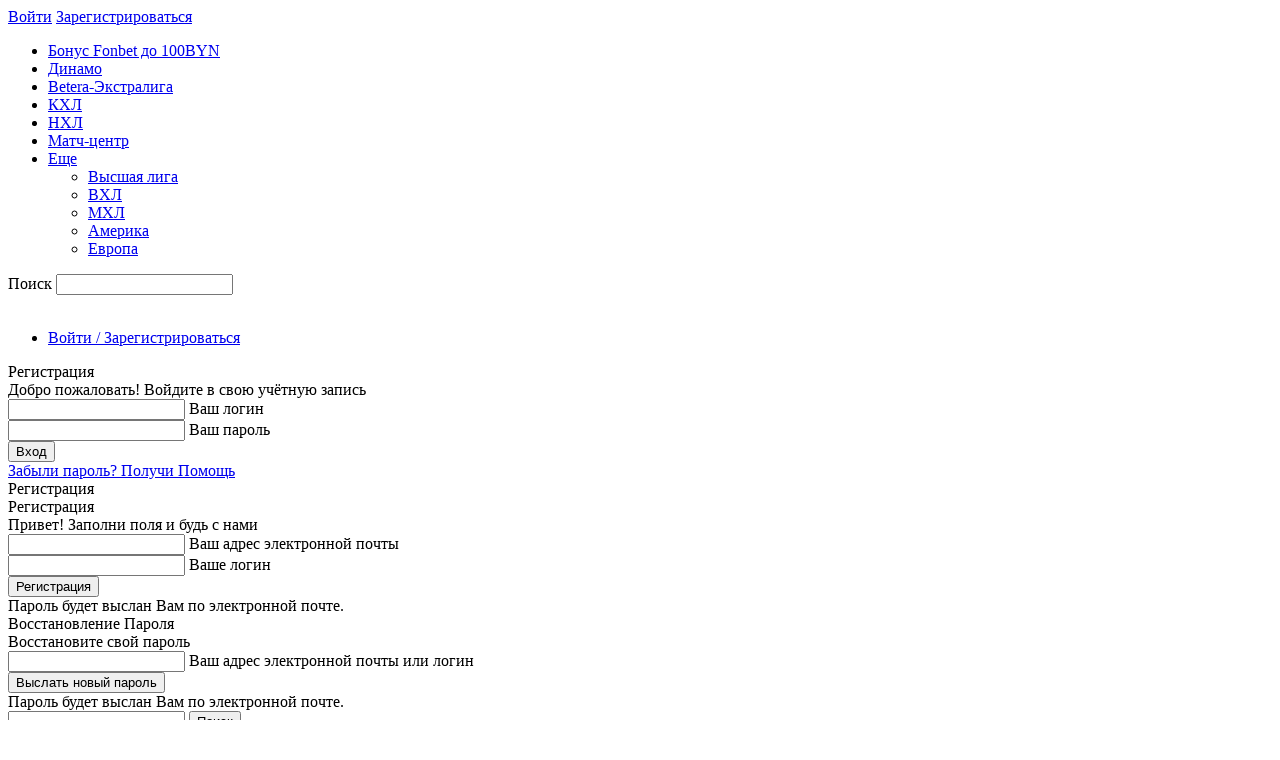

--- FILE ---
content_type: text/html; charset=UTF-8
request_url: https://belarushockey.com/cm2012/chm-2024/shedule/finljandija-velikobritanija-12.05.24/
body_size: 18079
content:
 <!doctype html>
<html lang="ru" dir="ltr">
<head>
            <meta charset="UTF-8"/>
        <meta name="apple-mobile-web-app-status-bar-style" content="black-translucent"/>
        <meta name="apple-mobile-web-app-capable" content="yes">
        <meta name="mobile-web-app-capable" content="yes">
        <meta name="HandheldFriendly" content="True">
        <meta name="MobileOptimized" content="320">
        <meta name="viewport" content="width=device-width, initial-scale=1.0, shrink-to-fit=no">

                <title>Финляндия–Великобритания - Хоккей Беларуси, Прибалтики И Украины</title>
        <meta name="keywords" content="">
        <meta name="description" content="">
                <link rel="canonical" href="//belarushockey.com/cm2012/chm-2024/shedule/finljandija-velikobritanija-12.05.24/"/>
            <link rel="shortcut icon" href="/favicon.ico" type="image/x-icon">
        <link rel="icon" href="/favicon.ico" sizes="16x16"/>

        <link rel="alternate" type="application/rss+xml" title="Обновления сайта"
              href="http://www.belarushockey.com/last-updates.xml">
        <link rel='stylesheet' id='google-fonts-style-css'
              href='https://fonts.googleapis.com/css?family=Open+Sans%3A300italic%2C400%2C400italic%2C600%2C600italic%2C700%7CRoboto%3A300%2C400%2C400italic%2C500%2C500italic%2C700%2C900&#038;ver=9.0.1'
              type='text/css' media='all'/>
                <script type="text/javascript">            var urlInfo = {"id":"1095023","name":"Финляндия–Великобритания","url_key":"finljandija-velikobritanija-12.05.24","full_url":"\/\/belarushockey.com\/cm2012\/chm-2024\/shedule\/finljandija-velikobritanija-12.05.24\/","controller":"GAME_Controller","document_name":"GAME","document_id":39288,"script":"","owner":2693,"user_group":"0"}
        </script>
            <meta property="og:url" content="//belarushockey.com/cm2012/chm-2024/shedule/finljandija-velikobritanija-12.05.24/"/>
    <meta property="og:type" content="article"/>
    <meta property="og:site_name" content="Хоккей Беларуси"/>

    <meta property="og:title" content="Финляндия–Великобритания - Хоккей Беларуси, Прибалтики И Украины"/>
    <meta property="article:published_time" content="2024-05-12T13:20:00+03:00"/>
    
<link rel="alternate" type="application/json+oembed" href="/oembed/?url=https://belarushockey.com/cm2012/chm-2024/shedule/finljandija-velikobritanija-12.05.24/&format=json" title="Финляндия–Великобритания>" /><link rel="stylesheet" href="/resources/dist/fontawesome/css/all.css?version=5.4.5" type="text/css" media="all"/>
<link rel="stylesheet" href="/resources/dist/bootstrap-v4.6.1/dist/css/bootstrap.min.css?version=5.4.5" type="text/css" media="all"/>
<link rel="stylesheet" href="/resources/dist/jquery-rating/star-rating-svg.css?version=5.4.5" type="text/css" media="all"/>
<link rel="stylesheet" href="/resources/dist/opinions-front-end/opinions-front-end.css?version=5.4.5" type="text/css" media="all"/>
<link rel="stylesheet" href="/resources/dist/newspaper/style.min.css?version=5.4.5" type="text/css" media="all"/>
        <script type="text/javascript">
            function afterScriptsLoaded(func) {
                if (afterScriptsLoaded.called) {
                    func.call(null, jQuery);
                }
                afterScriptsLoaded.functions.push(func);
            }

            afterScriptsLoaded.called = false;
            afterScriptsLoaded.functions = [];

        </script>

        <!-- Yandex.RTB -->
<script>window.yaContextCb=window.yaContextCb||[]</script>
<script src="https://yandex.ru/ads/system/context.js" async></script>
</head>
<body class="with-parallax post-template-default single single-post single-format-standard logged-in tribe-no-js global-block-template-1 td-sport-stack td-animation-stack-type0 td-boxed-layout single_template_8 "
      itemscope="itemscope"
      itemtype="https://schema.org/WebPage">

        <div id='zone_1221643445' ></div>
<script>
    (function(w,d,o,g,r,a,m){
        var cid='zone_1221643445';
        w[r]=w[r]||function(){(w[r+'l']=w[r+'l']||[]).push(arguments)};
        function e(b,w,r){if((w[r+'h']=b.pop())&&!w.ABN){
            var a=d.createElement(o),p=d.getElementsByTagName(o)[0];a.async=1;
            a.src='https://cdn.'+w[r+'h']+'/libs/e.js';a.onerror=function(){e(g,w,r)};
            p.parentNode.insertBefore(a,p)}}e(g,w,r);
        w[r](cid,{id:1221643445,domain:w[r+'h']});
    })(window,document,'script',['trafficdok.com'],'ABNS');
</script>
<div class="td-scroll-up"><a href="#top"><i class="td-icon-menu-up"></i></a></div>
<div class="td-menu-background"></div>
<div id="td-mobile-nav">
    <div class="td-mobile-container">
        <!-- mobile menu top section -->
<div class="td-menu-socials-wrap">
    <!-- socials -->
    <div class="td-menu-socials">
                    <span class="td-social-icon-wrap">
                        <a target="_blank"
                           href="https://www.facebook.com/belarushockey/"
                           title="Facebook">
                            <i class="td-icon-font td-icon-facebook"></i>
                        </a>
                    </span>
                    <span class="td-social-icon-wrap">
                        <a target="_blank"
                           href="https://www.youtube.com/channel/UCNAJxlk66_132IeyIt5aXDA"
                           title="Youtube">
                            <i class="td-icon-font td-icon-youtube"></i>
                        </a>
                    </span>
                    <span class="td-social-icon-wrap">
                        <a target="_blank"
                           href="http://twitter.com/Belarushockey"
                           title="Twitter">
                            <i class="td-icon-font td-icon-twitter"></i>
                        </a>
                    </span>
                    <span class="td-social-icon-wrap">
                        <a target="_blank"
                           href="https://www.instagram.com/belarushockey/"
                           title="Instagram">
                            <i class="td-icon-font td-icon-instagram"></i>
                        </a>
                    </span>
                    <span class="td-social-icon-wrap">
                        <a target="_blank"
                           href="https://vkontakte.ru/club14083853"
                           title="Vkontakte">
                            <i class="td-icon-font td-icon-vk"></i>
                        </a>
                    </span>
                    <span class="td-social-icon-wrap">
                        <a target="_blank"
                           href="//belarushockey.com/last-updates.xml"
                           title="RSS">
                            <i class="td-icon-font td-icon-rss"></i>
                        </a>
                    </span>
            </div>
    <!-- close button -->
    <div class="td-mobile-close">
        <a href="#"><i class="td-icon-close-mobile"></i></a>
    </div>
</div>

<!-- login section -->
<div class="td-menu-login-section">
    
    <div class="td-guest-wrap">
        <div class="td-menu-login"><a id="login-link-mob" href="/login/?sitemap_id=1095023">Войти</a> <span></span><a id="register-link-mob" href="/registration/">Зарегиcтрироваться</a></div>
    </div>
</div>
<!-- menu section -->
<div class="td-mobile-content">
    <ul id="menu-header-menu" class="td-mobile-main-menu" itemscope itemtype="http://schema.org/SiteNavigationElement">
        <li class="menu-item menu-item-type-custom menu-item-object-custom menu-item-first td-menu-item td-normal-menu">    <meta itemprop="name" content="Бонус Fonbet до 100BYN"/><a href="https://af-ru2e2e.com/click?offer_id=1021&amp;partner_id=17305&amp;landing_id=5659&amp;utm_medium=affiliate&amp;sub_1={bonus}&amp;sub_2={combo_neon}" class=""  rel="">Бонус Fonbet до 100BYN</a></li>
            <li class="menu-item menu-item-type-custom menu-item-object-custom  td-menu-item td-normal-menu">    <meta itemprop="name" content="Динамо"/><a href="/tags/team-dinamo-minsk-tag/" class=""  rel="">Динамо</a></li>
            <li class="menu-item menu-item-type-custom menu-item-object-custom  td-menu-item td-normal-menu">    <meta itemprop="name" content="Betera-Экстралига"/><a href="/rb/" class=""  rel="">Betera-Экстралига</a></li>
            <li class="menu-item menu-item-type-custom menu-item-object-custom  td-menu-item td-normal-menu">    <meta itemprop="name" content="КХЛ"/><a href="https://belarushockey.com/khl/" class=""  rel="">КХЛ</a></li>
            <li class="menu-item menu-item-type-custom menu-item-object-custom  td-menu-item td-normal-menu">    <meta itemprop="name" content="НХЛ"/><a href="/nhl/" class=""  rel="">НХЛ</a></li>
            <li class="menu-item menu-item-type-custom menu-item-object-custom  td-menu-item td-normal-menu">    <meta itemprop="name" content="Матч-центр"/><a href="/onlines/" class=""  rel="">Матч-центр</a></li>
            <li class="menu-item menu-item-type-custom menu-item-object-custom menu-item-has-children" ><a href="#">Еще<i class="td-icon-menu-right td-element-after"></i></a><ul class="sub-menu"><li class="menu-item menu-item-type-taxonomy menu-item-object-category"><a href="/vyshaya-liga/" class=""  rel="">Высшая лига</a></li><li class="menu-item menu-item-type-taxonomy menu-item-object-category"><a href="/vhl/" class=""  rel="">ВХЛ</a></li><li class="menu-item menu-item-type-taxonomy menu-item-object-category"><a href="/mhl/" class=""  rel="">МХЛ</a></li><li class="menu-item menu-item-type-taxonomy menu-item-object-category"><a href="/amer/" class=""  rel="">Америка</a></li><li class="menu-item menu-item-type-taxonomy menu-item-object-category"><a href="/europa/" class=""  rel="">Европа</a></li></ul ></li >
                </ul>
</div>

    </div>
</div>
<div class="td-search-background"></div>
<div class="td-search-wrap-mob">
    <div class="td-drop-down-search" aria-labelledby="td-header-search-button">
        <form method="get" class="td-search-form" action="//s.belarushockey.com">
            <!-- close button -->
            <div class="td-search-close">
                <a href="#"><i class="td-icon-close-mobile"></i></a>
            </div>
            <div role="search" class="td-search-input">
                <span>Поиск</span>
                <input id="td-header-search-mob" type="text" value="" name="s" autocomplete="off" />
            </div>
        </form>
        <div id="td-aj-search-mob"></div>
    </div>
</div>
<div id="td-outer-wrap" class="td-theme-wrap">
    <div class="td-header-wrap td-header-style-6 ">
    <div class="td-header-top-menu-full td-container-wrap ">
        <div class="td-container td-header-row td-header-top-menu">
            <div class="top-bar-style-mp-1">
                <div class="td-header-sp-top-widget">
                        <span class="td-social-icon-wrap">
                        <a target="_blank"
                           href="https://www.facebook.com/belarushockey/"
                           title="Facebook">
                            <i class="td-icon-font td-icon-facebook"></i>
                        </a>
                    </span>
    <span class="td-social-icon-wrap">
                        <a target="_blank"
                           href="https://www.youtube.com/channel/UCNAJxlk66_132IeyIt5aXDA"
                           title="Youtube">
                            <i class="td-icon-font td-icon-youtube"></i>
                        </a>
                    </span>
    <span class="td-social-icon-wrap">
                        <a target="_blank"
                           href="http://twitter.com/Belarushockey"
                           title="Twitter">
                            <i class="td-icon-font td-icon-twitter"></i>
                        </a>
                    </span>
    <span class="td-social-icon-wrap">
                        <a target="_blank"
                           href="https://www.instagram.com/belarushockey/"
                           title="Instagram">
                            <i class="td-icon-font td-icon-instagram"></i>
                        </a>
                    </span>
    <span class="td-social-icon-wrap">
                        <a target="_blank"
                           href="https://vkontakte.ru/club14083853"
                           title="Vkontakte">
                            <i class="td-icon-font td-icon-vk"></i>
                        </a>
                    </span>
    <span class="td-social-icon-wrap">
                        <a target="_blank"
                           href="//belarushockey.com/last-updates.xml"
                           title="RSS">
                            <i class="td-icon-font td-icon-rss"></i>
                        </a>
                    </span>
                </div>
                <div class="td-header-sp-top-menu">
                    <div class="td_data_time">
                        <div style="visibility:hidden;">
                            Вторник, 04 ноября 2025                        </div>
                    </div>
                    <ul class="top-header-menu td_ul_login"><li class="menu-item"><a href="/login/">Войти / Зарегистрироваться</a><span class="td-sp-ico-login td_sp_login_ico_style"></span></li></ul>                </div>
            </div>

            <!-- LOGIN MODAL -->
            <div id="login-form" class="white-popup-block mfp-hide mfp-with-anim">
                <div class="td-login-wrap">
                    <a href="#" class="td-back-button">
                        <i class="td-icon-modal-back"></i>
                    </a>
                    <div id="td-login-div" class="td-login-form-div td-display-block">
                        <form method="post" action="/login/">
                            <div class="td-login-panel-title">Регистрация</div>
                            <div class="td-login-panel-descr">Добро пожаловать! Войдите в свою учётную запись</div>
                            <div class="td_display_err"></div>
                            <div class="td-login-inputs">
                                <input class="td-login-input"
                                       type="text"
                                       name="login"
                                       id="login"
                                       value=""
                                       required>
                                <label for="login">Ваш логин</label>
                            </div>
                            <div class="td-login-inputs">
                                <input class="td-login-input"
                                       type="password"
                                       name="password"
                                       id="password"
                                       value=""
                                       required>
                                <label for="password">Ваш пароль</label>
                            </div>
                            <input type="submit" name="login_button" id="login_button"
                                   class="wpb_button btn td-login-button" value="Вход">
                            <div class="td-login-info-text">
                                <a href="/login/?forgot=1" id="forgot-pass-link">Забыли пароль? Получи Помощь</a>
                            </div>
                            <a id="register-link">Регистрация</a>
                        </form>
                    </div>

                    <div id="td-register-div" class="td-login-form-div td-display-none">
                        <div class="td-login-panel-title">Регистрация</div>
                        <div class="td-login-panel-descr">Привет! Заполни поля и будь с нами</div>
                        <div class="td_display_err"></div>
                        <div class="td-login-inputs">
                            <input class="td-login-input" type="text" name="email" id="register_email" value=""
                                   required>
                            <label for="register_email">Ваш адрес электронной почты</label>
                        </div>
                        <div class="td-login-inputs">
                            <input class="td-login-input" type="text" name="login" id="register_user" value="" required>
                            <label for="register_user">Ваше логин</label>
                        </div>
                        <input type="button" name="register_button" id="register_button"
                               class="wpb_button btn td-login-button" value="Регистрация">
                        <div class="td-login-info-text">Пароль будет выслан Вам по электронной почте.</div>
                    </div>
                    <div id="td-forgot-pass-div" class="td-login-form-div td-display-none">
                        <div class="td-login-panel-title">Восстановление Пароля</div>
                        <div class="td-login-panel-descr">Восстановите свой пароль</div>
                        <div class="td_display_err"></div>
                        <div class="td-login-inputs">
                            <input class="td-login-input" type="text" name="login_email" id="forgot_email" value=""
                                   required>
                            <label for="forgot_email">Ваш адрес электронной почты или логин</label>
                        </div>
                        <input type="button" name="forgot_button" id="forgot_button"
                               class="wpb_button btn td-login-button" value="Выслать новый пароль">
                        <div class="td-login-info-text">Пароль будет выслан Вам по электронной почте.</div>
                    </div>
                </div>
            </div>
        </div>
    </div>
    <div class="td-header-menu-wrap-full td-container-wrap ">
        <div class="td-header-menu-wrap ">
            <div class="td-container td-header-row td-header-main-menu black-menu">
                <div class="header-search-wrap">
                    <div class="td-search-btns-wrap">
                        <a id="td-header-search-button" href="#" role="button">
                            <i class="td-icon-search"></i>
                        </a>
                        <a id="td-header-search-button-mob" href="#" role="button">
                            <i class="td-icon-search"></i>
                        </a>
                    </div>
                    <div class="td-drop-down-search" aria-labelledby="td-header-search-button">
                        <form method="get" class="td-search-form" action="//s.belarushockey.com">
                            <div role="search" class="td-head-form-search-wrap">
                                <input id="td-header-search" type="text" value="" name="q" autocomplete="off"/>
                                <input class="wpb_button wpb_btn-inverse btn" type="submit" id="td-header-search-top"
                                       value="Поиск"/>
                            </div>
                        </form>
                        <div id="td-aj-search"></div>
                    </div>
                </div>
                <div id="td-header-menu" role="navigation">
                    <div id="td-top-mobile-toggle">
                        <a href="#">
                            <i class="td-icon-font td-icon-mobile"></i>
                        </a>
                    </div>
                    <div class="td-main-menu-logo td-logo-in-menu">
                        <a class="td-mobile-logo td-sticky-header" href="https://belarushockey.com/">
                            <img class="td-retina-data" src="/resources/dist/logo/logo.svg" alt=""/>                        </a>
                        <h1 class="td-logo">
                            <a class="td-header-logo td-sticky-header" href="https://belarushockey.com/">
                                <img class="td-retina-data" src="/resources/dist/logo/logo.svg" alt=""/>                                <span class="td-visual-hidden">Хоккей Беларуси</span>
                            </a>
                        </h1>
                    </div>
                    <div class="menu-header-menu-container">
                        <ul id="menu-header-menu-1" class="sf-menu">
                                                                <li class="menu-item menu-item-type-custom menu-item-object-custom menu-item-first td-menu-item td-normal-menu">
                                    <a href="https://af-ru2e2e.com/click?offer_id=1021&amp;partner_id=17305&amp;landing_id=5659&amp;utm_medium=affiliate&amp;sub_1={bonus}&amp;sub_2={combo_neon}" class=""  rel="">Бонус Fonbet до 100BYN</a>                                                                </li>
                                                                <li class="menu-item menu-item-type-custom menu-item-object-custom  td-menu-item td-normal-menu">
                                    <a href="/tags/team-dinamo-minsk-tag/" class=""  rel="">Динамо</a>                                                                </li>
                                                                <li class="menu-item menu-item-type-custom menu-item-object-custom  td-menu-item td-normal-menu">
                                    <a href="/rb/" class=""  rel="">Betera-Экстралига</a>                                                                </li>
                                                                <li class="menu-item menu-item-type-custom menu-item-object-custom  td-menu-item td-normal-menu">
                                    <a href="https://belarushockey.com/khl/" class=""  rel="">КХЛ</a>                                                                </li>
                                                                <li class="menu-item menu-item-type-custom menu-item-object-custom  td-menu-item td-normal-menu">
                                    <a href="/nhl/" class=""  rel="">НХЛ</a>                                                                </li>
                                                                <li class="menu-item menu-item-type-custom menu-item-object-custom  td-menu-item td-normal-menu">
                                    <a href="/onlines/" class=""  rel="">Матч-центр</a>                                                                </li>
                            <li class="menu-item menu-item-type-custom menu-item-object-custom menu-item-has-children td-normal-menu"><a href="#">Еще</a><ul class="sub-menu"><li class="menu-item menu-item-type-taxonomy menu-item-object-category td-menu-item td-normal-menu"><a href="/vyshaya-liga/" class=""  rel="">Высшая лига</a></li><li class="menu-item menu-item-type-taxonomy menu-item-object-category td-menu-item td-normal-menu"><a href="/vhl/" class=""  rel="">ВХЛ</a></li><li class="menu-item menu-item-type-taxonomy menu-item-object-category td-menu-item td-normal-menu"><a href="/mhl/" class=""  rel="">МХЛ</a></li><li class="menu-item menu-item-type-taxonomy menu-item-object-category td-menu-item td-normal-menu"><a href="/amer/" class=""  rel="">Америка</a></li><li class="menu-item menu-item-type-taxonomy menu-item-object-category td-menu-item td-normal-menu"><a href="/europa/" class=""  rel="">Европа</a></li></ul></li>                                </li>
                                                    </ul>
                    </div>
                </div>
            </div>
        </div>
    </div>
</div>
<div class="td-main-content-wrap td-main-page-wrap td-container-wrap">
    <div class="tdc-content-wrap">
        <div class="tdc-row">
            <!-- Two Columns Row -->
<div class="vc_row wpb_row td-pb-row">
    <div class="vc_column wpb_column vc_column_container tdc-column td-pb-span8">

        <div class="wpb_wrapper">
            <div class="td-a-rec td-a-rec-id-sidebar td_block_template_1">
    <div class="td-all-devices">
        <!-- AdGlare Ad Server: 728x90_stretching -->
<span id=zone781386758></span>
<script>
    (function(r,d,u) {
        var s = d.createElement(r); s.async = true;
        u += '&cb=' + Date.now() + Math.random();       
        s.src = u; var n = d.getElementsByTagName(r)[0];
        n.parentNode.insertBefore(s, n);
    })('script',document,'https://yetantothercompany.engine.adglare.net/?781386758');
</script>

<!-- AdGlare Ad Server: Belarushockey_catfish desktop_base -->
<script>
    (function(r,d,u) {
        var s = d.createElement(r); s.async = true;
        u += '&cb=' + Date.now() + Math.random();       
        s.src = u; var n = d.getElementsByTagName(r)[0];
        n.parentNode.insertBefore(s, n);
    })('script',document,'https://yetantothercompany.engine.adglare.net/?177801172');
</script>

<!-- AdGlare Ad Server: Belarushockey_catfish mobile_base -->
<script>
    (function(r,d,u) {
        var s = d.createElement(r); s.async = true;
        u += '&cb=' + Date.now() + Math.random();       
        s.src = u; var n = d.getElementsByTagName(r)[0];
        n.parentNode.insertBefore(s, n);
    })('script',document,'https://yetantothercompany.engine.adglare.net/?593309816');
</script>

<!-- AdGlare Ad Server: Belarushockey_728x150 mobile_base -->
<span id=zone649538353></span>
<script>
    (function(r,d,u) {
        var s = d.createElement(r); s.async = true;
        u += '&cb=' + Date.now() + Math.random();       
        s.src = u; var n = d.getElementsByTagName(r)[0];
        n.parentNode.insertBefore(s, n);
    })('script',document,'https://yetantothercompany.engine.adglare.net/?649538353');
</script>
    </div>
</div>


<div class="td-crumb-container">
    <div class="entry-crumbs" itemprop="breadcrumb">
                                <span itemscope="itemscope" itemtype="http://data-vocabulary.org/Breadcrumb">
                    <meta itemprop="title" content="Страница Хоккея Беларуси"/>
                    <meta itemprop="url" content="//belarushockey.com/"/>
                    <a title="Страница Хоккея Беларуси" href="//belarushockey.com/" class="entry-crumb" >Страница Хоккея Беларуси</a>
                </span>
                            <i class="td-icon-right td-bread-sep"></i>
                                                    <span itemscope="itemscope" itemtype="http://data-vocabulary.org/Breadcrumb">
                    <meta itemprop="title" content="ЧМ-2024"/>
                    <meta itemprop="url" content="//belarushockey.com/cm2012/"/>
                    <a title="ЧМ-2024" href="//belarushockey.com/cm2012/" class="entry-crumb" >ЧМ-2024</a>
                </span>
                            <i class="td-icon-right td-bread-sep"></i>
                                                    <span itemscope="itemscope" itemtype="http://data-vocabulary.org/Breadcrumb">
                    <meta itemprop="title" content="ЧМ-2024"/>
                    <meta itemprop="url" content="//belarushockey.com/cm2012/chm-2024/"/>
                    <a title="ЧМ-2024" href="//belarushockey.com/cm2012/chm-2024/" class="entry-crumb" >ЧМ-2024</a>
                </span>
                            <i class="td-icon-right td-bread-sep"></i>
                                                    <span itemscope="itemscope" itemtype="http://data-vocabulary.org/Breadcrumb">
                    <meta itemprop="title" content="Календарь ЧМ-2024"/>
                    <meta itemprop="url" content="//belarushockey.com/cm2012/chm-2024/shedule/"/>
                    <a title="Календарь ЧМ-2024" href="//belarushockey.com/cm2012/chm-2024/shedule/" class="entry-crumb" >Календарь ЧМ-2024</a>
                </span>
                            <i class="td-icon-right td-bread-sep td-bred-no-url-last"></i>
                                                    <span itemscope="itemscope" itemtype="http://data-vocabulary.org/Breadcrumb"
                  class="td-bred-no-url-last">Финляндия–Великобритания</span>
                    </div>
</div>
 <header class="td-post-title"><h1 class="entry-title">Финляндия–Великобритания</h1></header><div>
<div class="info_trans">
    <div class="container">
        <div class="row">
            <div class="col-sm-4">
                <b>Дата проведения:</b>
                12 мая 2024 13:20                <br>
                                                                <b>Статус:</b>
                <br>
                Матч Завершен<br>
                            </div>
            <div class="col-sm-3">
                <h4 class="display-4 text-justify mt-0"> 8 : 0</h4>
            </div>
            <div class="col-sm-5">
                <div class="container">
                    <div class="row">
                        <div class="col-6">
                            <img class="entry-thumb "
     loading="lazy"
     width="100"
     height="70"
     src="/files/team/2024/05/09/1180.100_70.webp"
     srcset="/files/team/2024/05/09/1180.100_70.webp 100w, /files/team/2024/05/09/1180.218_150.webp 218w"
     sizes="(max-width: 100px) 100vw, 100px"
     alt="Финляндия"
     title="Финляндия"/>
                        </div>
                        <div class="col-6">
                            <img class="entry-thumb "
     loading="lazy"
     width="100"
     height="70"
     src="/files/team/2024/05/09/1170.100_70.webp"
     srcset="/files/team/2024/05/09/1170.100_70.webp 100w, /files/team/2024/05/09/1170.218_150.webp 218w"
     sizes="(max-width: 100px) 100vw, 100px"
     alt="Великобритания"
     title="Великобритания"/>
                        </div>
                    </div>
                </div>
            </div>
        </div>
    </div>
</div>

<br>
<div id="border3"></div>
<div class="ml-3 text-secondary">
    <input type="checkbox"
           id="auto-refresh-1"            class="form-check-input"
           value="1">
    <input type="hidden" name="undefined" id="auto-refresh-1_hidden"
           value="0"/>

            <label for="auto-refresh-1" class="form-check-label">Автообновление онлайна (раз в минуту)</label>
    </div>
<h3>Счет</h3>
<table class="table table-dark">
    <thead>
    <tr>
        <th scope="col">Команды</th>
        <th scope="col">1</th>
        <th scope="col">2</th>
        <th scope="col">3</th>
        <th scope="col">О</th>
        <th scope="col">Б</th>
        <th scope="col">Итог</th>
    </tr>
    </thead>
    <tbody>
    <tr>
        <td>Финляндия</td>
        <td>1</td>
        <td>5</td>
        <td>2</td>
        <td>0</td>
        <td>0</td>
        <td>
            8        </td>
    </tr>
    <tr>
        <td>Великобритания</td>
        <td>0</td>
        <td>0</td>
        <td>0</td>
        <td>0</td>
        <td>0</td>
        <td>
            0        </td>
    </tr>
    </tbody>
</table>
<br>
<h3>Голы</h3>
<table class="table table-borderless">
    <tbody>
            <tr>
                <td>
        <a href="//belarushockey.com/cm2012/chm-2024/team/finljandija/Kapanen_Oliver/" class="text-primary"  rel="">Капанен Оливер</a>                    <br>
            <small><a href="//belarushockey.com/cm2012/chm-2024/team/finljandija/Kaski_Oliver/" class="text-secondary"  rel="">Каски Оливер</a></small>
                            <br>
            <small><a href="//belarushockey.com/cm2012/chm-2024/team/finljandija/oksanen-ahti/" class="text-secondary"  rel="">Оксанен Ахти</a></small>
            </td>
        <td>
        <img class="img-responsive"
             src="/resources/dist/hockey-images/IceHockey_Puck.png"
             style="max-width:24px;" width="24" alt="Гол!" title="Гол!">
    </td>
    <td class="jstimeevent">16:14</td>    <td class="invisible"></td>
    <td class="invisible"></td>
            </tr>
            <tr>
                <td>
        <a href="//belarushockey.com/cm2012/chm-2024/team/finljandija/Pulyuyarvi_Esse/" class="text-primary"  rel="">Пульюярви Ессе</a>                    <br>
            <small><a href="//belarushockey.com/cm2012/chm-2024/team/finljandija/Kaski_Oliver/" class="text-secondary"  rel="">Каски Оливер</a></small>
                            <br>
            <small><a href="//belarushockey.com/cm2012/chm-2024/team/finljandija/oksanen-ahti/" class="text-secondary"  rel="">Оксанен Ахти</a></small>
            </td>
        <td>
        <img class="img-responsive"
             src="/resources/dist/hockey-images/IceHockey_Puck.png"
             style="max-width:24px;" width="24" alt="Гол!" title="Гол!">
    </td>
    <td class="jstimeevent">21:15</td>    <td class="invisible"></td>
    <td class="invisible"></td>
            </tr>
            <tr>
                <td>
        <a href="//belarushockey.com/cm2012/chm-2024/team/finljandija/Innala_Ere/" class="text-primary"  rel="">Иннала Ере</a>                    <br>
            <small><a href="//belarushockey.com/cm2012/chm-2024/team/finljandija/Granlund_Mikael/" class="text-secondary"  rel="">Гранлунд Микаэль</a></small>
                            <br>
            <small><a href="//belarushockey.com/cm2012/chm-2024/team/finljandija/Pakarinen_Iiro/" class="text-secondary"  rel="">Пакаринен Ииро</a></small>
            </td>
        <td>
        <img class="img-responsive"
             src="/resources/dist/hockey-images/IceHockey_Puck.png"
             style="max-width:24px;" width="24" alt="Гол!" title="Гол!">
    </td>
    <td class="jstimeevent">24:52</td>    <td class="invisible"></td>
    <td class="invisible"></td>
            </tr>
            <tr>
                <td>
        <a href="//belarushockey.com/cm2012/chm-2024/team/finljandija/Riikola_Yuuso/" class="text-primary"  rel="">Риикола Юусо</a>                    <br>
            <small><a href="//belarushockey.com/cm2012/chm-2024/team/finljandija/Pulyuyarvi_Esse/" class="text-secondary"  rel="">Пульюярви Ессе</a></small>
                            <br>
            <small><a href="//belarushockey.com/cm2012/chm-2024/team/finljandija/oksanen-ahti/" class="text-secondary"  rel="">Оксанен Ахти</a></small>
            </td>
        <td>
        <img class="img-responsive"
             src="/resources/dist/hockey-images/IceHockey_Puck.png"
             style="max-width:24px;" width="24" alt="Гол!" title="Гол!">
    </td>
    <td class="jstimeevent">32:49</td>    <td class="invisible"></td>
    <td class="invisible"></td>
            </tr>
            <tr>
                <td>
        <a href="//belarushockey.com/cm2012/chm-2024/team/finljandija/Kapanen_Oliver/" class="text-primary"  rel="">Капанен Оливер</a>                    <br>
            <small><a href="//belarushockey.com/cm2012/chm-2024/team/finljandija/Pulyuyarvi_Esse/" class="text-secondary"  rel="">Пульюярви Ессе</a></small>
                            <br>
            <small><a href="//belarushockey.com/cm2012/chm-2024/team/finljandija/Granlund_Mikael/" class="text-secondary"  rel="">Гранлунд Микаэль</a></small>
            </td>
        <td>
        <img class="img-responsive"
             src="/resources/dist/hockey-images/IceHockey_Puck.png"
             style="max-width:24px;" width="24" alt="Гол!" title="Гол!">
    </td>
    <td class="jstimeevent">36:01</td>    <td class="invisible"></td>
    <td class="invisible"></td>
            </tr>
            <tr>
                <td>
        <a href="//belarushockey.com/cm2012/chm-2024/team/finljandija/Myayattya_Olli/" class="text-primary"  rel="">Мяяття Олли</a>                    <br>
            <small><a href="//belarushockey.com/cm2012/chm-2024/team/finljandija/Granlund_Mikael/" class="text-secondary"  rel="">Гранлунд Микаэль</a></small>
                    </td>
        <td>
        <img class="img-responsive"
             src="/resources/dist/hockey-images/IceHockey_Puck.png"
             style="max-width:24px;" width="24" alt="Гол!" title="Гол!">
    </td>
    <td class="jstimeevent">38:45</td>    <td class="invisible"></td>
    <td class="invisible"></td>
            </tr>
            <tr>
                <td>
        <a href="//belarushockey.com/cm2012/chm-2024/team/finljandija/Lekhtonen_Mikko/" class="text-primary"  rel="">Лехтонен Микко</a>                    <br>
            <small><a href="//belarushockey.com/cm2012/chm-2024/team/finljandija/helenius-konsta/" class="text-secondary"  rel="">Хелениус Конста</a></small>
                            <br>
            <small><a href="//belarushockey.com/cm2012/chm-2024/team/finljandija/Granlund_Mikael/" class="text-secondary"  rel="">Гранлунд Микаэль</a></small>
            </td>
        <td>
        <img class="img-responsive"
             src="/resources/dist/hockey-images/IceHockey_Puck.png"
             style="max-width:24px;" width="24" alt="Гол!" title="Гол!">
    </td>
    <td class="jstimeevent">46:39</td>    <td class="invisible"></td>
    <td class="invisible"></td>
            </tr>
            <tr>
                <td>
        <a href="//belarushockey.com/cm2012/chm-2024/team/finljandija/Kapanen_Oliver/" class="text-primary"  rel="">Капанен Оливер</a>                    <br>
            <small><a href="//belarushockey.com/cm2012/chm-2024/team/finljandija/Myayattya_Olli/" class="text-secondary"  rel="">Мяяття Олли</a></small>
                            <br>
            <small><a href="//belarushockey.com/cm2012/chm-2024/team/finljandija/oksanen-ahti/" class="text-secondary"  rel="">Оксанен Ахти</a></small>
            </td>
        <td>
        <img class="img-responsive"
             src="/resources/dist/hockey-images/IceHockey_Puck.png"
             style="max-width:24px;" width="24" alt="Гол!" title="Гол!">
    </td>
    <td class="jstimeevent">52:57</td>    <td class="invisible"></td>
    <td class="invisible"></td>
            </tr>
        </tbody>
</table>
<h3>Удаления</h3>
<table class="table table-bordered">
    <thead>
    <tr>
        <th scope="col">КОМАНДЫ</th>
        <th scope="col">1</th>
        <th scope="col">2</th>
        <th scope="col">3</th>
        <th scope="col">О</th>
        <th scope="col">Б</th>
        <th scope="col">ИТОГ</th>
    </tr>
    </thead>
    <tbody>
    <tr>
        <td>Финляндия</td>
        <td>1</td>
        <td>0</td>
        <td>1</td>
        <td>0</td>
        <td>0</td>
        <td>
            2        </td>
    </tr>
    <tr>
        <td>Великобритания</td>
        <td>1</td>
        <td>1</td>
        <td>3</td>
        <td>0</td>
        <td>0</td>
        <td>
            5        </td>
    </tr>
    </tbody>
</table>
<br>
<h3>Броски</h3>
<table class="table table-bordered">
    <thead>
    <tr>
        <th scope="col">КОМАНДЫ</th>
        <th scope="col">1</th>
        <th scope="col">2</th>
        <th scope="col">3</th>
        <th scope="col">О</th>
        <th scope="col">Б</th>
        <th scope="col">ИТОГ</th>
    </tr>
    </thead>
    <tbody>
    <tr>
        <td>Финляндия</td>
        <td>0</td>
        <td>0</td>
        <td>0</td>
        <td>0</td>
        <td>0</td>
        <td>
            0        </td>
    </tr>
    <tr>
        <td>Великобритания</td>
        <td>0</td>
        <td>0</td>
        <td>0</td>
        <td>0</td>
        <td>0</td>
        <td>
            0        </td>
    </tr>
    </tbody>
</table>
<br>
<hr>
<h3>Первый период</h3>
<h4>Голы</h4>
        <table class="table table-bordered table-striped">
            <thead>
            <tr>
                <th scope="col">ВРЕМЯ</th>
                <th scope="col">КОМАНДА</th>
                <th scope="col">ИГРОК</th>
                <th scope="col">АССИСТЕНТ(-ы)</th>
            </tr>
            </thead>
            <tbody>
                            <tr>
                    <td>16:14</td>
                    <td>
                        <a href="//belarushockey.com/cm2012/chm-2024/team/finljandija/" class=""  rel="">Финляндия</a>                    </td>
                    <td>
                        <a href="//belarushockey.com/cm2012/chm-2024/team/finljandija/Kapanen_Oliver/" class=""  rel="">Капанен Оливер</a> РС (равные составы)                    </td>
                    <td>
                        <a href="//belarushockey.com/cm2012/chm-2024/team/finljandija/Kaski_Oliver/" class=""  rel="">Каски Оливер</a>, <a href="//belarushockey.com/cm2012/chm-2024/team/finljandija/oksanen-ahti/" class=""  rel="">Оксанен Ахти</a>                    </td>

                </tr>
                        </tbody>
        </table>
                <br><br>
        <hr>
        <h4>Штрафы</h4>
        <table class="table table-bordered table-striped">
            <thead>
            <tr>
                <th scope="col">ВРЕМЯ</th>
                <th scope="col">КОМАНДА</th>
                <th scope="col">ИГРОК</th>
                <th scope="col">ЗА ЧТО</th>
                <th scope="col">ШТРАФ</th>
            </tr>
            </thead>
            <tbody>
                            <tr>
                    <td>17:26</td>
                                            <td><a href="//belarushockey.com/cm2012/chm-2024/team/velikobritanija/" class=""  rel="">Великобритания</a></td>
                        <td><a href="//belarushockey.com/cm2012/chm-2024/team/velikobritanija/Lejk_Ben/" class=""  rel="">Лэйк Бен</a></td>
                        <td>
                            Не Указано                        </td>
                        
                    <td>2</td>
                </tr>
                            <tr>
                    <td>17:26</td>
                                            <td><a href="//belarushockey.com/cm2012/chm-2024/team/finljandija/" class=""  rel="">Финляндия</a></td>
                        <td><a href="//belarushockey.com/cm2012/chm-2024/team/finljandija/Yaaskya_Yuha/" class=""  rel="">Яаскя Юха</a></td>
                        <td>
                            Не Указано                        </td>
                        
                    <td>2</td>
                </tr>
                        </tbody>
        </table>

        <hr>
<h3>Второй период</h3>
<h4>Голы</h4>
        <table class="table table-bordered table-striped">
            <thead>
            <tr>
                <th scope="col">ВРЕМЯ</th>
                <th scope="col">КОМАНДА</th>
                <th scope="col">ИГРОК</th>
                <th scope="col">АССИСТЕНТ(-ы)</th>
            </tr>
            </thead>
            <tbody>
                            <tr>
                    <td>21:15</td>
                    <td>
                        <a href="//belarushockey.com/cm2012/chm-2024/team/finljandija/" class=""  rel="">Финляндия</a>                    </td>
                    <td>
                        <a href="//belarushockey.com/cm2012/chm-2024/team/finljandija/Pulyuyarvi_Esse/" class=""  rel="">Пульюярви Ессе</a> РС (равные составы)                    </td>
                    <td>
                        <a href="//belarushockey.com/cm2012/chm-2024/team/finljandija/Kaski_Oliver/" class=""  rel="">Каски Оливер</a>, <a href="//belarushockey.com/cm2012/chm-2024/team/finljandija/oksanen-ahti/" class=""  rel="">Оксанен Ахти</a>                    </td>

                </tr>
                            <tr>
                    <td>24:52</td>
                    <td>
                        <a href="//belarushockey.com/cm2012/chm-2024/team/finljandija/" class=""  rel="">Финляндия</a>                    </td>
                    <td>
                        <a href="//belarushockey.com/cm2012/chm-2024/team/finljandija/Innala_Ere/" class=""  rel="">Иннала Ере</a> РС (равные составы)                    </td>
                    <td>
                        <a href="//belarushockey.com/cm2012/chm-2024/team/finljandija/Granlund_Mikael/" class=""  rel="">Гранлунд Микаэль</a>, <a href="//belarushockey.com/cm2012/chm-2024/team/finljandija/Pakarinen_Iiro/" class=""  rel="">Пакаринен Ииро</a>                    </td>

                </tr>
                            <tr>
                    <td>32:49</td>
                    <td>
                        <a href="//belarushockey.com/cm2012/chm-2024/team/finljandija/" class=""  rel="">Финляндия</a>                    </td>
                    <td>
                        <a href="//belarushockey.com/cm2012/chm-2024/team/finljandija/Riikola_Yuuso/" class=""  rel="">Риикола Юусо</a> РС (равные составы)                    </td>
                    <td>
                        <a href="//belarushockey.com/cm2012/chm-2024/team/finljandija/Pulyuyarvi_Esse/" class=""  rel="">Пульюярви Ессе</a>, <a href="//belarushockey.com/cm2012/chm-2024/team/finljandija/oksanen-ahti/" class=""  rel="">Оксанен Ахти</a>                    </td>

                </tr>
                            <tr>
                    <td>36:01</td>
                    <td>
                        <a href="//belarushockey.com/cm2012/chm-2024/team/finljandija/" class=""  rel="">Финляндия</a>                    </td>
                    <td>
                        <a href="//belarushockey.com/cm2012/chm-2024/team/finljandija/Kapanen_Oliver/" class=""  rel="">Капанен Оливер</a> РС (равные составы)                    </td>
                    <td>
                        <a href="//belarushockey.com/cm2012/chm-2024/team/finljandija/Pulyuyarvi_Esse/" class=""  rel="">Пульюярви Ессе</a>, <a href="//belarushockey.com/cm2012/chm-2024/team/finljandija/Granlund_Mikael/" class=""  rel="">Гранлунд Микаэль</a>                    </td>

                </tr>
                            <tr>
                    <td>38:45</td>
                    <td>
                        <a href="//belarushockey.com/cm2012/chm-2024/team/finljandija/" class=""  rel="">Финляндия</a>                    </td>
                    <td>
                        <a href="//belarushockey.com/cm2012/chm-2024/team/finljandija/Myayattya_Olli/" class=""  rel="">Мяяття Олли</a> РС (равные составы)                    </td>
                    <td>
                        <a href="//belarushockey.com/cm2012/chm-2024/team/finljandija/Granlund_Mikael/" class=""  rel="">Гранлунд Микаэль</a>                    </td>

                </tr>
                        </tbody>
        </table>
                <br><br>
        <hr>
        <h4>Штрафы</h4>
        <table class="table table-bordered table-striped">
            <thead>
            <tr>
                <th scope="col">ВРЕМЯ</th>
                <th scope="col">КОМАНДА</th>
                <th scope="col">ИГРОК</th>
                <th scope="col">ЗА ЧТО</th>
                <th scope="col">ШТРАФ</th>
            </tr>
            </thead>
            <tbody>
                            <tr>
                    <td>24:00</td>
                                            <td><a href="//belarushockey.com/cm2012/chm-2024/team/velikobritanija/" class=""  rel="">Великобритания</a></td>
                        <td><a href="//belarushockey.com/cm2012/chm-2024/team/velikobritanija/Mozi_Evan/" class=""  rel="">Мози Эван</a></td>
                        <td>
                            Не Указано                        </td>
                        
                    <td>2</td>
                </tr>
                        </tbody>
        </table>

        <hr>
<h3>Третий период</h3>
<h4>Голы</h4>
        <table class="table table-bordered table-striped">
            <thead>
            <tr>
                <th scope="col">ВРЕМЯ</th>
                <th scope="col">КОМАНДА</th>
                <th scope="col">ИГРОК</th>
                <th scope="col">АССИСТЕНТ(-ы)</th>
            </tr>
            </thead>
            <tbody>
                            <tr>
                    <td>46:39</td>
                    <td>
                        <a href="//belarushockey.com/cm2012/chm-2024/team/finljandija/" class=""  rel="">Финляндия</a>                    </td>
                    <td>
                        <a href="//belarushockey.com/cm2012/chm-2024/team/finljandija/Lekhtonen_Mikko/" class=""  rel="">Лехтонен Микко</a> РС (равные составы)                    </td>
                    <td>
                        <a href="//belarushockey.com/cm2012/chm-2024/team/finljandija/helenius-konsta/" class=""  rel="">Хелениус Конста</a>, <a href="//belarushockey.com/cm2012/chm-2024/team/finljandija/Granlund_Mikael/" class=""  rel="">Гранлунд Микаэль</a>                    </td>

                </tr>
                            <tr>
                    <td>52:57</td>
                    <td>
                        <a href="//belarushockey.com/cm2012/chm-2024/team/finljandija/" class=""  rel="">Финляндия</a>                    </td>
                    <td>
                        <a href="//belarushockey.com/cm2012/chm-2024/team/finljandija/Kapanen_Oliver/" class=""  rel="">Капанен Оливер</a> РС (равные составы)                    </td>
                    <td>
                        <a href="//belarushockey.com/cm2012/chm-2024/team/finljandija/Myayattya_Olli/" class=""  rel="">Мяяття Олли</a>, <a href="//belarushockey.com/cm2012/chm-2024/team/finljandija/oksanen-ahti/" class=""  rel="">Оксанен Ахти</a>                    </td>

                </tr>
                        </tbody>
        </table>
                <br><br>
        <hr>
        <h4>Штрафы</h4>
        <table class="table table-bordered table-striped">
            <thead>
            <tr>
                <th scope="col">ВРЕМЯ</th>
                <th scope="col">КОМАНДА</th>
                <th scope="col">ИГРОК</th>
                <th scope="col">ЗА ЧТО</th>
                <th scope="col">ШТРАФ</th>
            </tr>
            </thead>
            <tbody>
                            <tr>
                    <td>43:15</td>
                                            <td><a href="//belarushockey.com/cm2012/chm-2024/team/velikobritanija/" class=""  rel="">Великобритания</a></td>
                        <td><a href="//belarushockey.com/cm2012/chm-2024/team/velikobritanija/Lejk_Ben/" class=""  rel="">Лэйк Бен</a></td>
                        <td>
                            Не Указано                        </td>
                        
                    <td>2</td>
                </tr>
                            <tr>
                    <td>53:23</td>
                                            <td><a href="//belarushockey.com/cm2012/chm-2024/team/velikobritanija/" class=""  rel="">Великобритания</a></td>
                        <td><a href="//belarushockey.com/cm2012/chm-2024/team/velikobritanija/Lejk_Ben/" class=""  rel="">Лэйк Бен</a></td>
                        <td>
                            Не Указано                        </td>
                        
                    <td>2</td>
                </tr>
                            <tr>
                    <td>59:09</td>
                                            <td><a href="//belarushockey.com/cm2012/chm-2024/team/velikobritanija/" class=""  rel="">Великобритания</a></td>
                        <td><a href="//belarushockey.com/cm2012/chm-2024/team/velikobritanija/Halbert_Natanael/" class=""  rel="">Халберт Натанаэль</a></td>
                        <td>
                            Не Указано                        </td>
                        
                    <td>2</td>
                </tr>
                            <tr>
                    <td>59:09</td>
                                            <td><a href="//belarushockey.com/cm2012/chm-2024/team/finljandija/" class=""  rel="">Финляндия</a></td>
                        <td><a href="//belarushockey.com/cm2012/chm-2024/team/finljandija/Yaaskya_Yuha/" class=""  rel="">Яаскя Юха</a></td>
                        <td>
                            Не Указано                        </td>
                        
                    <td>2</td>
                </tr>
                        </tbody>
        </table>

        <div id="border3"></div>
<h3>Составы Команд</h3>
<div id="tab_2_onlines">
    <div class="tab1 playerList">
        <div class="cc_1a no_bor2b">Финляндия</div>
        <div class="cc_2a no_bor2b">Великобритания</div>

    </div>
    <div class="tab1 playerList">
        <div class="cc_1a no_bor3"></div>
        <div class="cc_2a no_bor3"></div>
    </div>
                    <div class="tab1 playerList">
            <div class="cc_1a ">
                                    <span class="mx-1">30</span>
                    <a href="//belarushockey.com/cm2012/chm-2024/team/finljandija/lehtinen-lassi/" target="_blank">Лехтинен Ласси</a> (вр.)                            </div>
            <div class="cc_2a ">
                                    <span class="mx-1">1</span>
                    <a href="//belarushockey.com/cm2012/chm-2024/team/velikobritanija/Uistl_Dzhekson/" target="_blank">Уистл Джексон</a> (вр.)                            </div>
        </div>
                    <div class="tab2 playerList">
            <div class="cc_1a ">
                                    <span class="mx-1">33</span>
                    <a href="//belarushockey.com/cm2012/chm-2024/team/finljandija/Larmi_Emil/" target="_blank">Ларми Эмиль</a> (вр.)                            </div>
            <div class="cc_2a ">
                                    <span class="mx-1">33</span>
                    <a href="//belarushockey.com/cm2012/chm-2024/team/velikobritanija/Bouns_Ben/" target="_blank">Боунс Бен</a> (вр.)                            </div>
        </div>
                    <div class="tab1 playerList">
            <div class="cc_1a ">
                                    <span class="mx-1">18</span>
                    <a href="//belarushockey.com/cm2012/chm-2024/team/finljandija/Saariyarvi_Vili/" target="_blank">Саариярви Вили</a> (зщ.)                            </div>
            <div class="cc_2a ">
                                    <span class="mx-1">79</span>
                    <a href="//belarushockey.com/cm2012/chm-2024/team/velikobritanija/Halbert_Natanael/" target="_blank">Халберт Натанаэль</a> (зщ.)                            </div>
        </div>
                    <div class="tab2 playerList">
            <div class="cc_1a ">
                                    <span class="mx-1">2</span>
                    <a href="//belarushockey.com/cm2012/chm-2024/team/finljandija/Rissanen_Rasmus/" target="_blank">Риссанен Расмус</a> (зщ.)                            </div>
            <div class="cc_2a ">
                                    <span class="mx-1">13</span>
                    <a href="//belarushockey.com/cm2012/chm-2024/team/velikobritanija/Fillips_Devid/" target="_blank">Филлипс Дэвид</a> (зщ.)                            </div>
        </div>
                    <div class="tab1 playerList">
            <div class="cc_1a ">
                                    <span class="mx-1">50</span>
                    <a href="//belarushockey.com/cm2012/chm-2024/team/finljandija/Riikola_Yuuso/" target="_blank">Риикола Юусо</a> (зщ.)                            </div>
            <div class="cc_2a ">
                                    <span class="mx-1">24</span>
                    <a href="//belarushockey.com/cm2012/chm-2024/team/velikobritanija/Tetlou_Dzhoshua/" target="_blank">Тетлоу Джошуа</a> (зщ.)                            </div>
        </div>
                    <div class="tab2 playerList">
            <div class="cc_1a ">
                                    <span class="mx-1">3</span>
                    <a href="//belarushockey.com/cm2012/chm-2024/team/finljandija/Myayattya_Olli/" target="_blank">Мяяття Олли</a> (зщ.)                            </div>
            <div class="cc_2a ">
                                    <span class="mx-1">17</span>
                    <a href="//belarushockey.com/cm2012/chm-2024/team/velikobritanija/Richardson_Mark/" target="_blank">Ричардсон Марк</a> (зщ.)                            </div>
        </div>
                    <div class="tab1 playerList">
            <div class="cc_1a ">
                                    <span class="mx-1">62</span>
                    <a href="//belarushockey.com/cm2012/chm-2024/team/finljandija/Mattila_Esper/" target="_blank">Маттила Еспер</a> (зщ.)                            </div>
            <div class="cc_2a ">
                                    <span class="mx-1">28</span>
                    <a href="//belarushockey.com/cm2012/chm-2024/team/velikobritanija/OKonnor_Ben/" target="_blank">ОКоннор Бен</a> (зщ.)                            </div>
        </div>
                    <div class="tab2 playerList">
            <div class="cc_1a ">
                                    <span class="mx-1">4</span>
                    <a href="//belarushockey.com/cm2012/chm-2024/team/finljandija/Lekhtonen_Mikko/" target="_blank">Лехтонен Микко</a> (зщ.)                            </div>
            <div class="cc_2a ">
                                    <span class="mx-1">44</span>
                    <a href="//belarushockey.com/cm2012/chm-2024/team/velikobritanija/Dzhons_Sem/" target="_blank">Джонс Сэм</a> (зщ.)                            </div>
        </div>
                    <div class="tab1 playerList">
            <div class="cc_1a ">
                                    <span class="mx-1">7</span>
                    <a href="//belarushockey.com/cm2012/chm-2024/team/finljandija/Kaski_Oliver/" target="_blank">Каски Оливер</a> (зщ.)                            </div>
            <div class="cc_2a ">
                                    <span class="mx-1">41</span>
                    <a href="//belarushockey.com/cm2012/chm-2024/team/velikobritanija/Batch_Dzhosh/" target="_blank">Батч Джош</a> (зщ.)                            </div>
        </div>
                    <div class="tab2 playerList">
            <div class="cc_1a ">
                                    <span class="mx-1">38</span>
                    <a href="//belarushockey.com/cm2012/chm-2024/team/finljandija/Vittasmyaki_Veli-Matti/" target="_blank">Виттасмяки Вели-Матти</a> (зщ.)                            </div>
            <div class="cc_2a ">
                                    <span class="mx-1">27</span>
                    <a href="//belarushockey.com/cm2012/chm-2024/team/velikobritanija/Shudra_Koul/" target="_blank">Шудра Коул</a> (нап.)                            </div>
        </div>
                    <div class="tab1 playerList">
            <div class="cc_1a ">
                                    <span class="mx-1">15</span>
                    <a href="//belarushockey.com/cm2012/chm-2024/team/finljandija/Yaaskya_Yuha/" target="_blank">Яаскя Юха</a> (нап.)                            </div>
            <div class="cc_2a ">
                                    <span class="mx-1">9</span>
                    <a href="//belarushockey.com/cm2012/chm-2024/team/velikobritanija/Perlini_Brett/" target="_blank">Перлини Бретт</a> (нап.)                            </div>
        </div>
                    <div class="tab2 playerList">
            <div class="cc_1a ">
                                    <span class="mx-1">57</span>
                    <a href="//belarushockey.com/cm2012/chm-2024/team/finljandija/Hyuryu_Arttu/" target="_blank">Хюрю Артту</a> (нап.)                            </div>
            <div class="cc_2a ">
                                    <span class="mx-1">94</span>
                    <a href="//belarushockey.com/cm2012/chm-2024/team/velikobritanija/Nilson_Kejd/" target="_blank">Нилсон Кейд</a> (нап.)                            </div>
        </div>
                    <div class="tab1 playerList">
            <div class="cc_1a ">
                                    <span class="mx-1">19</span>
                    <a href="//belarushockey.com/cm2012/chm-2024/team/finljandija/helenius-konsta/" target="_blank">Хелениус Конста</a> (нап.)                            </div>
            <div class="cc_2a ">
                                    <span class="mx-1">26</span>
                    <a href="//belarushockey.com/cm2012/chm-2024/team/velikobritanija/Mozi_Evan/" target="_blank">Мози Эван</a> (нап.)                            </div>
        </div>
                    <div class="tab2 playerList">
            <div class="cc_1a ">
                                    <span class="mx-1">48</span>
                    <a href="//belarushockey.com/cm2012/chm-2024/team/finljandija/Puustinen_Valtteri/" target="_blank">Пуустинен Валттери</a> (нап.)                            </div>
            <div class="cc_2a ">
                                    <span class="mx-1">91</span>
                    <a href="//belarushockey.com/cm2012/chm-2024/team/velikobritanija/Lejk_Ben/" target="_blank">Лэйк Бен</a> (нап.)                            </div>
        </div>
                    <div class="tab1 playerList">
            <div class="cc_1a ">
                                    <span class="mx-1">13</span>
                    <a href="//belarushockey.com/cm2012/chm-2024/team/finljandija/Pulyuyarvi_Esse/" target="_blank">Пульюярви Ессе</a> (нап.)                            </div>
            <div class="cc_2a ">
                                    <span class="mx-1">7</span>
                    <a href="//belarushockey.com/cm2012/chm-2024/team/velikobritanija/Lahovich_Robert/" target="_blank">Лахович Роберт</a> (нап.)                            </div>
        </div>
                    <div class="tab2 playerList">
            <div class="cc_1a ">
                                    <span class="mx-1">81</span>
                    <a href="//belarushockey.com/cm2012/chm-2024/team/finljandija/Pakarinen_Iiro/" target="_blank">Пакаринен Ииро</a> (нап.)                            </div>
            <div class="cc_2a ">
                                    <span class="mx-1">48</span>
                    <a href="//belarushockey.com/cm2012/chm-2024/team/velikobritanija/Kyorran_Dzhonni/" target="_blank">Кёрран Джонни</a> (нап.)                            </div>
        </div>
                    <div class="tab1 playerList">
            <div class="cc_1a ">
                                    <span class="mx-1">71</span>
                    <a href="//belarushockey.com/cm2012/chm-2024/team/finljandija/oksanen-ahti/" target="_blank">Оксанен Ахти</a> (нап.)                            </div>
            <div class="cc_2a ">
                                    <span class="mx-1">11</span>
                    <a href="//belarushockey.com/cm2012/chm-2024/team/velikobritanija/Kritchlou_Kemeron/" target="_blank">Критчлоу Кэмерон</a> (нап.)                            </div>
        </div>
                    <div class="tab2 playerList">
            <div class="cc_1a ">
                                    <span class="mx-1">27</span>
                    <a href="//belarushockey.com/cm2012/chm-2024/team/finljandija/Kapanen_Oliver/" target="_blank">Капанен Оливер</a> (нап.)                            </div>
            <div class="cc_2a ">
                                    <span class="mx-1">14</span>
                    <a href="//belarushockey.com/cm2012/chm-2024/team/velikobritanija/Kirk_Liam/" target="_blank">Кирк Лиам</a> (нап.)                            </div>
        </div>
                    <div class="tab1 playerList">
            <div class="cc_1a ">
                                    <span class="mx-1">25</span>
                    <a href="//belarushockey.com/cm2012/chm-2024/team/finljandija/Jormakka_Pekka/" target="_blank">Йормакка Пекка</a> (нап.)                            </div>
            <div class="cc_2a ">
                                    <span class="mx-1">5</span>
                    <a href="//belarushockey.com/cm2012/chm-2024/team/velikobritanija/Devis_Ben/" target="_blank">Дэвис Бен</a> (нап.)                            </div>
        </div>
                    <div class="tab2 playerList">
            <div class="cc_1a ">
                                    <span class="mx-1">12</span>
                    <a href="//belarushockey.com/cm2012/chm-2024/team/finljandija/Innala_Ere/" target="_blank">Иннала Ере</a> (нап.)                            </div>
            <div class="cc_2a ">
                                    <span class="mx-1">16</span>
                    <a href="//belarushockey.com/cm2012/chm-2024/team/velikobritanija/Duggan_Samuel/" target="_blank">Дугган Самуэль</a> (нап.)                            </div>
        </div>
                    <div class="tab1 playerList">
            <div class="cc_1a ">
                                    <span class="mx-1">64</span>
                    <a href="//belarushockey.com/cm2012/chm-2024/team/finljandija/Granlund_Mikael/" target="_blank">Гранлунд Микаэль</a> (нап.)                            </div>
            <div class="cc_2a ">
                                    <span class="mx-1">75</span>
                    <a href="//belarushockey.com/cm2012/chm-2024/team/velikobritanija/Daud_Robert/" target="_blank">Дауд Роберт</a> (нап.)                            </div>
        </div>
                    <div class="tab2 playerList">
            <div class="cc_1a ">
                                    <span class="mx-1">24</span>
                    <a href="//belarushockey.com/cm2012/chm-2024/team/finljandija/Byorninen_Hannes/" target="_blank">Бьёрнинен Ханнес</a> (нап.)                            </div>
            <div class="cc_2a ">
                                    <span class="mx-1">74</span>
                    <a href="//belarushockey.com/cm2012/chm-2024/team/velikobritanija/Betteridzh_Oliver/" target="_blank">Беттеридж Оливер</a> (нап.)                            </div>
        </div>
                <div class="celborder_bot2"></div>
</div>
<br>
<div id="border3"></div>
</div>
<div class="td-a-rec td-a-rec-id-sidebar td_block_template_1">
    <div class="td-all-devices">
        	<a href="https://www.instagram.com/ribalubeminsk" target="_blank" title="">
		<img src="/files/banners/2025/08/26/232.jpg" alt="" loading="lazy"  />
	</a>					    </div>
</div>

<div class="td-a-rec td-a-rec-id-sidebar td_block_template_1">
    <div class="td-all-devices">
        <!-- Yandex.RTB R-A-17013191-2 -->
<div id="yandex_rtb_R-A-17013191-2"></div>
<script>
window.yaContextCb.push(() => {
    Ya.Context.AdvManager.render({
        "blockId": "R-A-17013191-2",
        "renderTo": "yandex_rtb_R-A-17013191-2"
    })
})
</script>    </div>
</div>


<div class="d-flex flex-row bd-highlight" id="view_rating">
    <div class="p-2 bd-highlight">
        <div class="spinner-border" role="status">
            <span class="sr-only">Loading...</span>
        </div>
        <div class="rating-control"></div>
    </div>
    <div class="p-2 bd-highlight voting-result">0 / 0 </div>

</div>


Позиция в рейтинге: <a href="//belarushockey.com/games-top/">#19</a>    <div class="td-post-sharing-up">
        <div id="td_social_sharing_article_up"
             class="td-post-sharing td-ps-bg td-ps-notext td-post-sharing-style1 ">
            <div class="td-post-sharing "><div class="td-post-sharing-visible"><a class="td-social-sharing-button td-social-sharing-button-js td-social-network td-social-vk" href="https://vkontakte.ru/share.php?url=https://belarushockey.com/cm2012/chm-2024/shedule/finljandija-velikobritanija-12.05.24/">
                                        <div class="td-social-but-icon"><i class="td-icon-vk"></i></div>
                                        <div class="td-social-but-text">VK</div>
                                    </a><a class="td-social-sharing-button td-social-sharing-button-js td-social-network td-social-facebook" href="https://www.facebook.com/sharer.php?u=https%3A%2F%2Fbelarushockey.com%2Fcm2012%2Fchm-2024%2Fshedule%2Ffinljandija-velikobritanija-12.05.24%2F">
                                        <div class="td-social-but-icon"><i class="td-icon-facebook"></i></div>
                                        <div class="td-social-but-text">Facebook</div>
                                    </a><a class="td-social-sharing-button td-social-sharing-button-js td-social-network td-social-twitter" href="https://twitter.com/intent/tweet?text=%D0%A4%D0%B8%D0%BD%D0%BB%D1%8F%D0%BD%D0%B4%D0%B8%D1%8F%E2%80%93%D0%92%D0%B5%D0%BB%D0%B8%D0%BA%D0%BE%D0%B1%D1%80%D0%B8%D1%82%D0%B0%D0%BD%D0%B8%D1%8F&url=https%3A%2F%2Fbelarushockey.com%2Fcm2012%2Fchm-2024%2Fshedule%2Ffinljandija-velikobritanija-12.05.24%2F&via=Belarushockey">
                                        <div class="td-social-but-icon"><i class="td-icon-twitter"></i></div>
                                        <div class="td-social-but-text">Twitter</div>
                                    </a><a class="td-social-sharing-button td-social-sharing-button-js td-social-network td-social-telegram" href="https://telegram.me/share/url?url=https://belarushockey.com/cm2012/chm-2024/shedule/finljandija-velikobritanija-12.05.24/&text=Финляндия–Великобритания">
                                        <div class="td-social-but-icon"><i class="td-icon-telegram"></i></div>
                                        <div class="td-social-but-text">Telegram</div>
                                    </a><a class="td-social-sharing-button td-social-sharing-button-js td-social-network td-social-viber" href="viber://forward?text=Финляндия–Великобритания https://belarushockey.com/cm2012/chm-2024/shedule/finljandija-velikobritanija-12.05.24/">
                                        <div class="td-social-but-icon"><i class="td-icon-viber"></i></div>
                                        <div class="td-social-but-text">Viber</div>
                                    </a><a class="td-social-sharing-button td-social-sharing-button-js td-social-network td-social-googleplus" href="https://plus.google.com/share?url=https://belarushockey.com/cm2012/chm-2024/shedule/finljandija-velikobritanija-12.05.24/">
                                        <div class="td-social-but-icon"><i class="td-icon-googleplus"></i></div>
                                        <div class="td-social-but-text">Google+</div>
                                    </a><a class="td-social-sharing-button td-social-sharing-button-js td-social-network td-social-whatsapp" href="whatsapp://send?text=Финляндия–Великобритания %0A%0A https://belarushockey.com/cm2012/chm-2024/shedule/finljandija-velikobritanija-12.05.24/">
                                        <div class="td-social-but-icon"><i class="td-icon-whatsapp"></i></div>
                                        <div class="td-social-but-text">WhatsApp</div>
                                    </a><a class="td-social-sharing-button td-social-sharing-button-js td-social-network td-social-reddit" href="https://reddit.com/submit?url=https://belarushockey.com/cm2012/chm-2024/shedule/finljandija-velikobritanija-12.05.24/&title=Финляндия–Великобритания">
                                        <div class="td-social-but-icon"><i class="td-icon-reddit"></i></div>
                                        <div class="td-social-but-text">ReddIt</div>
                                    </a><a class="td-social-sharing-button td-social-sharing-button-js td-social-network td-social-tumblr" href="https://www.tumblr.com/share/link?url=https://belarushockey.com/cm2012/chm-2024/shedule/finljandija-velikobritanija-12.05.24/&name=Финляндия–Великобритания">
                                        <div class="td-social-but-icon"><i class="td-icon-tumblr"></i></div>
                                        <div class="td-social-but-text">Tumblr</div>
                                    </a><span class="td-social-network btn-favorites "></span></div><div class="td-social-sharing-hidden"><ul class="td-pulldown-filter-list"></ul><a class="td-social-sharing-button td-social-handler td-social-expand-tabs" href="#">
                                    <div class="td-social-but-icon"><i class="td-icon-plus td-social-expand-tabs-icon"></i></div>
                                </a></div></div>        </div>
    </div>
﻿    <a name="comment_form"><!-- --></a>

    <div id="respond" class="comment-respond">
                <h4 class="block-title td-block-title">
            <span class="td-pulldown-size">Комментировать</span>
        </h4>
                    <div>
                Вам нужно <a class="need_login" href="/login/?pageId=1095023" rel="nofollow">авторизироваться</a>, чтобы
                вы могли комментировать
            </div>
            </div><!-- #respond -->

    <div class="td-block-row td-post-next-prev">
            <div class="td-block-span6 td-post-prev-post">
            <div class="td-post-next-prev-content"><span>Предыдущая</span>
                <a href="//belarushockey.com/cm2012/chm-2024/shedule/latvija---francija-12.05.24/">
                    Латвия – Франция                </a>
            </div>
        </div>
        <div class="td-next-prev-separator"></div>
            <div class="td-block-span6 td-post-next-post">
            <div class="td-post-next-prev-content">
                <span>Следующая</span>
                <a href="//belarushockey.com/cm2012/chm-2024/shedule/slovakija---kazahstan-12.05.24/">
                    Словакия – Казахстан                </a>
            </div>
        </div>
    </div>
        </div>
    </div>

    <div class="vc_column wpb_column vc_column_container tdc-column td-pb-span4">
        <div class="wpb_wrapper">
            <div class="td-a-rec td-a-rec-id-sidebar td_block_template_1">
    <div class="td-all-devices">
        <!-- Yandex.RTB R-A-721695-7 -->
<div id="yandex_rtb_R-A-721695-7"></div>
<script>
afterScriptsLoaded(() => {
  window.yaContextCb.push(() => {
    Ya.Context.AdvManager.render({
        "blockId": "R-A-721695-7",
        "renderTo": "yandex_rtb_R-A-721695-7"
    })
  })
})
</script>
    </div>
</div>

<div class="td-a-rec td-a-rec-id-sidebar td_block_template_1">
    <div class="td-all-devices">
        	<a href="https://finntella.by/?ysclid=lm200ek9vg935578438" target="_blank" title="Купить краску FINNTELLA в Беларуси">
		<img src="/files/banners/2025/08/26/238.jpg" alt="Купить краску FINNTELLA в Беларуси" loading="lazy"  />
	</a>					    </div>
</div>

<aside class="td_block_template_1 widget widget_categories">
            <h4 class="block-title">
            <span>Темы Дня</span>
        </h4>
        <ul>
                    <li class="cat-item cat-item-1">
                <a href="//belarushockey.com/tags/khl-tag/"><span class="td-cat-name">КХЛ</span><span class="td-cat-no">- 35</span></a></li>            </li>
                    <li class="cat-item cat-item-1">
                <a href="//belarushockey.com/tags/team-dinamo-minsk-tag/"><span class="td-cat-name">Динамо-Минск</span><span class="td-cat-no">- 32</span></a></li>            </li>
                    <li class="cat-item cat-item-1">
                <a href="//belarushockey.com/tags/belarus-championat/"><span class="td-cat-name">Чемпионат Беларуси</span><span class="td-cat-no">- 8</span></a></li>            </li>
                    <li class="cat-item cat-item-1">
                <a href="//belarushockey.com/tags/96109/"><span class="td-cat-name">Василий Демченко</span><span class="td-cat-no">- 8</span></a></li>            </li>
                    <li class="cat-item cat-item-1">
                <a href="//belarushockey.com/tags/14988/"><span class="td-cat-name">Дмитрий Квартальнов</span><span class="td-cat-no">- 7</span></a></li>            </li>
                    <li class="cat-item cat-item-1">
                <a href="//belarushockey.com/tags/ksave-uelle/"><span class="td-cat-name">Ксавье Уэлле</span><span class="td-cat-no">- 6</span></a></li>            </li>
                    <li class="cat-item cat-item-1">
                <a href="//belarushockey.com/tags/109282/"><span class="td-cat-name">Виталий Пинчук</span><span class="td-cat-no">- 4</span></a></li>            </li>
                    <li class="cat-item cat-item-1">
                <a href="//belarushockey.com/tags/13766/"><span class="td-cat-name">Станислав Галиев</span><span class="td-cat-no">- 4</span></a></li>            </li>
                    <li class="cat-item cat-item-1">
                <a href="//belarushockey.com/tags/nikolaj-kovalenko/"><span class="td-cat-name">Николай Коваленко</span><span class="td-cat-no">- 4</span></a></li>            </li>
                    <li class="cat-item cat-item-1">
                <a href="//belarushockey.com/tags/104082/"><span class="td-cat-name">Кубок Президентского спортивного клуба</span><span class="td-cat-no">- 3</span></a></li>            </li>
                    <li class="cat-item cat-item-1">
                <a href="//belarushockey.com/tags/sem-enas/"><span class="td-cat-name">Сэм Энас</span><span class="td-cat-no">- 3</span></a></li>            </li>
                    <li class="cat-item cat-item-1">
                <a href="//belarushockey.com/tags/dmitrij-gamzin/"><span class="td-cat-name">Дмитрий Гамзин</span><span class="td-cat-no">- 3</span></a></li>            </li>
                    <li class="cat-item cat-item-1">
                <a href="//belarushockey.com/tags/108222/"><span class="td-cat-name">Илья Усов</span><span class="td-cat-no">- 3</span></a></li>            </li>
                    <li class="cat-item cat-item-1">
                <a href="//belarushockey.com/tags/15036/"><span class="td-cat-name">Игорь Никитин</span><span class="td-cat-no">- 3</span></a></li>            </li>
                    <li class="cat-item cat-item-1">
                <a href="//belarushockey.com/tags/103302/"><span class="td-cat-name">Даниэль Спронг</span><span class="td-cat-no">- 2</span></a></li>            </li>
                    <li class="cat-item cat-item-1">
                <a href="//belarushockey.com/tags/exclusive-tag/"><span class="td-cat-name">Эксклюзив</span><span class="td-cat-no">- 2</span></a></li>            </li>
                    <li class="cat-item cat-item-1">
                <a href="//belarushockey.com/tags/70419/"><span class="td-cat-name">Переходы</span><span class="td-cat-no">- 2</span></a></li>            </li>
                    <li class="cat-item cat-item-1">
                <a href="//belarushockey.com/tags/stepan-voronkov/"><span class="td-cat-name">Степан Воронков</span><span class="td-cat-no">- 2</span></a></li>            </li>
                    <li class="cat-item cat-item-1">
                <a href="//belarushockey.com/tags/nhl-tag/"><span class="td-cat-name">НХЛ</span><span class="td-cat-no">- 2</span></a></li>            </li>
                    <li class="cat-item cat-item-1">
                <a href="//belarushockey.com/tags/5285/"><span class="td-cat-name">ВИДЕО Клик</span><span class="td-cat-no">- 2</span></a></li>            </li>
                    <li class="cat-item cat-item-1">
                <a href="//belarushockey.com/tags/pavel-rudovich/"><span class="td-cat-name">Павел Рудович</span><span class="td-cat-no">- 2</span></a></li>            </li>
                    <li class="cat-item cat-item-1">
                <a href="//belarushockey.com/tags/107059/"><span class="td-cat-name">Даррен Диц</span><span class="td-cat-no">- 2</span></a></li>            </li>
                    <li class="cat-item cat-item-1">
                <a href="//belarushockey.com/tags/aleks-limozh/"><span class="td-cat-name">Алекс Лимож</span><span class="td-cat-no">- 2</span></a></li>            </li>
            </ul>
</aside>
<div id="comments">
    <a name="comments"><!--  --></a>
            <div class="td-comments-title-wrap td_block_template_1">
            <h4 class="td-comments-title block-title">
            <span>
                Прямой Эфир            </span>
            </h4>
        </div>
                <ol class="comment-list">
                    <li class="comment message"
            rel="668513"
            id="comment-668513"
            data-sitemap-id="1143006"
            itemprop="comment" itemscope="itemscope" itemtype="http://schema.org/UserComments">
            <a name="comment-668513"><!-- --></a>
            
                <article>
                    <footer>
                        
                        <a href="//belarushockey.com/users/sergvashkevich/">
                                    <img alt="SergVashkevich"
            loading="lazy"
            src="/files/users/2024/09/25/186219.50_50.webp" srcset="/files/users/2024/09/25/186219.100_100.webp 2x"
            class="avatar photo avatar-50 photo td-animation-stack-type0-2" height="50" width="50" />
                                </a>
                        <a href="//belarushockey.com/users/sergvashkevich/">
                            <cite itemprop="name">SergVashkevich</cite>
                        </a>
                                                    <span class="comment-link">
                                <i class="far fa-thumbs-up"></i>
                                0                            </span>
                            <span class="comment-link">
                                <i class="far fa-thumbs-down"></i>
                                0                            </span>
                                                <a class="comment-link d-block" href="#comment-668513">
                            <time pubdate="1761862929">
                                31 октября 2025 01:22                            </time>
                            <meta itemprop="startDate" content="2025-10-31T01:22:09+03:00"/>
                            <meta itemprop="commentTime" content="2025-10-31T01:22:09+03:00"/>
                        </a>

                    </footer>

                                            <div class="comment-content" itemprop="commentText">
                            <a href="//belarushockey.com/khl/news/2025/10/30/oleg-morozov-minskoe-dinamo-provelo-odin-iz-luchshih-matchej-sezona-protiv-amura/#comment-668513">
                                С Амуром игра Динамо словно преобразилась, мы увидели в атаке красивую быструю игру в пас во всех...                            </a>
                        </div>
                                                <div class="comment-meta">
                    </div>
                        </article>
                        <div class="respond-container"><!-- --></div>
            
        </li>
                <li class="comment message"
            rel="668512"
            id="comment-668512"
            data-sitemap-id="1142502"
            itemprop="comment" itemscope="itemscope" itemtype="http://schema.org/UserComments">
            <a name="comment-668512"><!-- --></a>
            
                <article>
                    <footer>
                        
                        <a href="//belarushockey.com/users/sergvashkevich/">
                                    <img alt="SergVashkevich"
            loading="lazy"
            src="/files/users/2024/09/25/186219.50_50.webp" srcset="/files/users/2024/09/25/186219.100_100.webp 2x"
            class="avatar photo avatar-50 photo td-animation-stack-type0-2" height="50" width="50" />
                                </a>
                        <a href="//belarushockey.com/users/sergvashkevich/">
                            <cite itemprop="name">SergVashkevich</cite>
                        </a>
                                                    <span class="comment-link">
                                <i class="far fa-thumbs-up"></i>
                                0                            </span>
                            <span class="comment-link">
                                <i class="far fa-thumbs-down"></i>
                                0                            </span>
                                                <a class="comment-link d-block" href="#comment-668512">
                            <time pubdate="1761352076">
                                25 октября 2025 03:27                            </time>
                            <meta itemprop="startDate" content="2025-10-25T03:27:56+03:00"/>
                            <meta itemprop="commentTime" content="2025-10-25T03:27:56+03:00"/>
                        </a>

                    </footer>

                                            <div class="comment-content" itemprop="commentText">
                            <a href="//belarushockey.com/khl/news/2025/10/24/dmitrij-kvartalnov-o-pobede-nad-shanhaem/#comment-668512">
                                Динамо много бросает, но если посчитать качество бросков и тех что реально несли собой угрозу? Пл...                            </a>
                        </div>
                                                <div class="comment-meta">
                    </div>
                        </article>
                        <div class="respond-container"><!-- --></div>
            
        </li>
                <li class="comment message"
            rel="668511"
            id="comment-668511"
            data-sitemap-id="1142184"
            itemprop="comment" itemscope="itemscope" itemtype="http://schema.org/UserComments">
            <a name="comment-668511"><!-- --></a>
            
                <article>
                    <footer>
                        
                        <a href="//belarushockey.com/users/sergvashkevich/">
                                    <img alt="SergVashkevich"
            loading="lazy"
            src="/files/users/2024/09/25/186219.50_50.webp" srcset="/files/users/2024/09/25/186219.100_100.webp 2x"
            class="avatar photo avatar-50 photo td-animation-stack-type0-2" height="50" width="50" />
                                </a>
                        <a href="//belarushockey.com/users/sergvashkevich/">
                            <cite itemprop="name">SergVashkevich</cite>
                        </a>
                                                    <span class="comment-link">
                                <i class="far fa-thumbs-up"></i>
                                0                            </span>
                            <span class="comment-link">
                                <i class="far fa-thumbs-down"></i>
                                0                            </span>
                                                <a class="comment-link d-block" href="#comment-668511">
                            <time pubdate="1761005833">
                                21 октября 2025 03:17                            </time>
                            <meta itemprop="startDate" content="2025-10-21T03:17:13+03:00"/>
                            <meta itemprop="commentTime" content="2025-10-21T03:17:13+03:00"/>
                        </a>

                    </footer>

                                            <div class="comment-content" itemprop="commentText">
                            <a href="//belarushockey.com/khl/news/2025/10/20/dmitrij-kvartalnov-o-porazhenii-ot-cska/#comment-668511">
                                Минчане стремятся играть попроще, поэтому  стала куча прямолинейных бросков, когда открываются иг...                            </a>
                        </div>
                                                <div class="comment-meta">
                    </div>
                        </article>
                        <div class="respond-container"><!-- --></div>
            
        </li>
                <li class="comment message"
            rel="668510"
            id="comment-668510"
            data-sitemap-id="1141740"
            itemprop="comment" itemscope="itemscope" itemtype="http://schema.org/UserComments">
            <a name="comment-668510"><!-- --></a>
            
                <article>
                    <footer>
                        
                        <a href="//belarushockey.com/users/sergvashkevich/">
                                    <img alt="SergVashkevich"
            loading="lazy"
            src="/files/users/2024/09/25/186219.50_50.webp" srcset="/files/users/2024/09/25/186219.100_100.webp 2x"
            class="avatar photo avatar-50 photo td-animation-stack-type0-2" height="50" width="50" />
                                </a>
                        <a href="//belarushockey.com/users/sergvashkevich/">
                            <cite itemprop="name">SergVashkevich</cite>
                        </a>
                                                    <span class="comment-link">
                                <i class="far fa-thumbs-up"></i>
                                0                            </span>
                            <span class="comment-link">
                                <i class="far fa-thumbs-down"></i>
                                0                            </span>
                                                <a class="comment-link d-block" href="#comment-668510">
                            <time pubdate="1760516466">
                                15 октября 2025 11:21                            </time>
                            <meta itemprop="startDate" content="2025-10-15T11:21:06+03:00"/>
                            <meta itemprop="commentTime" content="2025-10-15T11:21:06+03:00"/>
                        </a>

                    </footer>

                                            <div class="comment-content" itemprop="commentText">
                            <a href="//belarushockey.com/khl/news/2025/10/14/dmitrij-kvartalnov-o-pobede-nad-torpedo/#comment-668510">
                                Три дубля в одной игре это красиво! Шикарное большинство, причем даже не потому что забили, а сам...                            </a>
                        </div>
                                                <div class="comment-meta">
                    </div>
                        </article>
                        <div class="respond-container"><!-- --></div>
            
        </li>
                <li class="comment message"
            rel="668509"
            id="comment-668509"
            data-sitemap-id="1141443"
            itemprop="comment" itemscope="itemscope" itemtype="http://schema.org/UserComments">
            <a name="comment-668509"><!-- --></a>
            
                <article>
                    <footer>
                        
                        <a href="//belarushockey.com/users/sergvashkevich/">
                                    <img alt="SergVashkevich"
            loading="lazy"
            src="/files/users/2024/09/25/186219.50_50.webp" srcset="/files/users/2024/09/25/186219.100_100.webp 2x"
            class="avatar photo avatar-50 photo td-animation-stack-type0-2" height="50" width="50" />
                                </a>
                        <a href="//belarushockey.com/users/sergvashkevich/">
                            <cite itemprop="name">SergVashkevich</cite>
                        </a>
                                                    <span class="comment-link">
                                <i class="far fa-thumbs-up"></i>
                                0                            </span>
                            <span class="comment-link">
                                <i class="far fa-thumbs-down"></i>
                                0                            </span>
                                                <a class="comment-link d-block" href="#comment-668509">
                            <time pubdate="1760205720">
                                11 октября 2025 21:02                            </time>
                            <meta itemprop="startDate" content="2025-10-11T21:02:00+03:00"/>
                            <meta itemprop="commentTime" content="2025-10-11T21:02:00+03:00"/>
                        </a>

                    </footer>

                                            <div class="comment-content" itemprop="commentText">
                            <a href="//belarushockey.com/khl/news/2025/10/11/minskoe-dinamo-ustupilo-shanhaju-snova-propustiv-v-koncovke/#comment-668509">
                                Последнее классное большинство Динамо Мн было 26.09.25 в матче с Северсталью. Это была красота! П...                            </a>
                        </div>
                                                <div class="comment-meta">
                    </div>
                        </article>
                        <div class="respond-container"><!-- --></div>
            
        </li>
                </ol>
                <div class="td-load-more-wrap mb-2">
            <a href="//belarushockey.com/last-comments/" class="td_ajax_load_more">
                Больше <i class="td-icon-font td-icon-menu-right"></i>
            </a>
        </div>
        </div>
<div class="td_block_wrap td_block_social_counter td_uid_33_5d37d0de54b84_rand td-pb-border-top td_block_template_1">
    <div class="td-block-title-wrap">
            </div>
    <div class="td-social-list">
    <div class="td_social_type td-pb-margin-side td_social_twitter">
        <div class="td-social-box">
            <div class="td-sp"><i class="fab fa-telegram fa-2x" style="line-height:32px; width:32px; text-align:center"></i></div>
            <span class="td_social_info" style="top:-4px;">8,502</span>
            <span class="td_social_info td_social_info_name" style="top:-4px;">Подписчики</span>
            <span class="td_social_button">
                <a href="https://t.me/belarushockeycom" target="_blank"><i class="fas fa-share-alt"></i></a>
            </span>
        </div>
    </div>
    <div class="td_social_type td-pb-margin-side td_social_instagram">
        <div class="td-social-box">
            <div class="td-sp td-sp-instagram"></div>
            <span class="td_social_info">8,153</span>
            <span
                    class="td_social_info td_social_info_name">Подписчики</span>
            <span class="td_social_button">
                <a href="https://instagram.com/belarushockey#" target="_blank"><i class="fas fa-share-alt"></i></a>
            </span>
        </div>
    </div>
    <div class="td_social_type td-pb-margin-side td_social_vk">
        <div class="td-social-box">
            <div class="td-sp"><i class="fab fa-vk"></i></div>

            <span class="td_social_info">14,008</span>
            <span class="td_social_info td_social_info_name">Подписчики</span>
            <span class="td_social_button">
                <a href="https://vk.com/club14083853" target="_blank"><i class="fas fa-share-alt"></i></a>
            </span>
        </div>
    </div>

    <div class="td_social_type td-pb-margin-side td_social_facebook">
        <div class="td-social-box">
            <div class="td-sp td-sp-facebook"></div>
            <span class="td_social_info">624</span>
            <span class="td_social_info td_social_info_name">Подписчики</span>
            <span class="td_social_button">
                <a href="https://www.facebook.com/belarushockey" target="_blank"><i class="fas fa-share-alt"></i></a>
            </span>
        </div>
    </div>

    <div class="td_social_type td-pb-margin-side td_social_rss">
        <div class="td-social-box">
            <div class="td-sp td-sp-rss"></div>
            <span class="td_social_info">---</span>
            <span class="td_social_info td_social_info_name">Подписчики</span>
            <span class="td_social_button">
                <a href="https://belarushockey.com/last-updates.xml" target="_blank"><i class="fas fa-share-alt"></i></a>
            </span>
        </div>
    </div>
    <div class="td_social_type td-pb-margin-side td_social_twitter">
        <div class="td-social-box">
            <div class="td-sp td-sp-twitter"></div>
            <span class="td_social_info">2077</span>
            <span class="td_social_info td_social_info_name">Подписчики</span>
            <span class="td_social_button">
                <a href="https://twitter.com/Belarushockey" target="_blank"><i class="fas fa-share-alt"></i></a>
            </span>
        </div>
    </div>
    <div class="td_social_type td-pb-margin-side td_social_youtube">
        <div class="td-social-box">
            <div class="td-sp td-sp-youtube"></div>
            <span class="td_social_info">156</span>
            <span class="td_social_info td_social_info_name">Подписчики</span>
            <span class="td_social_button">
                <a href="https://www.youtube.com/channel/UCNAJxlk66_132IeyIt5aXDA" target="_blank"><i class="fas fa-share-alt"></i></a>
            </span>
        </div>
    </div>
</div>
</div>
        </div>
    </div>

</div>        </div>
    </div>
</div></div><!--close td-outer-wrap-->
<!-- Footer -->
<div class="td-footer-wrapper td-container-wrap td-footer-template-2 ">
    <div class="td-container">
        <div class="td-pb-row">
            <div class="td-pb-span12"></div>
        </div>
        <div class="td-pb-row">
            <div class="td-pb-span4">
                <div class="td-footer-info">
                    <div class="footer-logo-wrap">
                        <a href="https://belarushockey.com/">
                            <img
                                    class="td-retina-data"
                                    src="/resources/dist/logo/logo.svg"
                                    alt="Хоккей Беларуси"
                                    title="Хоккей Беларуси" width=""/>
                        </a>
                    </div>
                    <div class="footer-text-wrap">
                        <div class="footer-email-wrap">
                            Свяжитесь с нами: <a href="//belarushockey.com/contacts/">Контакты</a>
                        </div>
                    </div>
                    <div class="footer-social-wrap td-social-style-2">
                        <span class="td-social-icon-wrap">
                            <a target="_blank"
                               href="http://www.facebook.com/pages/Stranica-hokkea-Belarusi/187694587921640"
                               title="Facebook">
                                <i class="td-icon-font td-icon-facebook"></i>
                            </a>
                        </span>
                        <span class="td-social-icon-wrap">
                            <a target="_blank" href="http://twitter.com/Belarushockey" title="Twitter">
                                <i class="td-icon-font td-icon-twitter"></i>
                            </a>
                        </span>
                        <span class="td-social-icon-wrap">
                            <a target="_blank" href="/last-updates.xml" title="RSS">
                                <i class="td-icon-font td-icon-rss"></i>
                            </a>
                        </span>
                        <span class="td-social-icon-wrap">
                            <a target="_blank" href="http://vkontakte.ru/club14083853" title="VKontakte">
                                <i class="td-icon-font td-icon-vk"></i>
                            </a>
                        </span>
                        <span class="td-social-icon-wrap">
                            <a target="_blank" href="https://www.instagram.com/belarushockey/" title="Instagram">
                                <i class="td-icon-font td-icon-instagram"></i>
                            </a>
                        </span>
                    </div>
                </div>
            </div>

            <div class="td-pb-span4">
                <div class="td_block_wrap td_block_7 td-pb-border-top td_block_template_1 td-column-1 td_block_padding">
                    <div class="td-block-title-wrap">
                        <h4 class="block-title td-block-title">
                            <span class="td-pulldown-size">ПОСЛЕДНИЕ НОВОСТИ</span>
                        </h4>
                    </div>
                    <div class="td_block_inner">
                                                                                    <div class="td-block-span12">
                                    <div class="td_module_6 td_module_wrap td-animation-stack">
                                        <div class="td-module-thumb">
                                            <a href="//belarushockey.com/nhl/news_nhl/2025/11/04/kravcov-pokinet-sistemu-vankuvera-i-vernjotsja-v-khl/" rel="bookmark" class="td-image-wrap"
                                               title="Конкурент Данилы Климовича покинет систему «Ванкувера» и вернётся в КХЛ">
                                                <img class="entry-thumb "
     loading="lazy"
     width="100"
     height="70"
     src="/files/news/2025/11/04/322692.100_70.webp"
     srcset="/files/news/2025/11/04/322692.100_70.webp 100w, /files/news/2025/11/04/322692.218_150.webp 218w"
     sizes="(max-width: 100px) 100vw, 100px"
     alt="Конкурент Данилы Климовича покинет систему «Ванкувера» и вернётся в КХЛ"
     title="Конкурент Данилы Климовича покинет систему «Ванкувера» и вернётся в КХЛ"/>

                                            </a>

                                        </div>


                                        <div class="item-details">
                                            <h3 class="entry-title td-module-title">
                                                <a href="//belarushockey.com/nhl/news_nhl/2025/11/04/kravcov-pokinet-sistemu-vankuvera-i-vernjotsja-v-khl/" rel="bookmark"
                                                   title="Конкурент Данилы Климовича покинет систему «Ванкувера» и вернётся в КХЛ">Конкурент Данилы Климовича покинет систему «Ванкувера» и вернётся в КХЛ</a>
                                            </h3>
                                            <div class="td-module-meta-info">
                                                <a href="//belarushockey.com/nhl/"  class="td-post-category">НХЛ</a>                                                        <span class="td-post-date">
            <time class="entry-date updated td-module-date" datetime="2025-11-04T21:46:13+03:00">
                04 ноября 2025 21:46            </time>
        </span>
                                                    </div>
                                        </div>
                                    </div>
                                </div> <!-- ./td-block-span12 -->
                                                            <div class="td-block-span12">
                                    <div class="td_module_6 td_module_wrap td-animation-stack">
                                        <div class="td-module-thumb">
                                            <a href="//belarushockey.com/rb/news/2025/11/04/betera-ekstraliga-transljacii-4-nojabrja/" rel="bookmark" class="td-image-wrap"
                                               title="Betera-Экстралига. Победная серия «Славутича», «Могилёв» и «Авиатор» потерпели пятые поражения подряд. Итоги 4 ноября">
                                                <img class="entry-thumb "
     loading="lazy"
     width="100"
     height="70"
     src="/files/news/2025/11/04/322664.100_70.webp"
     srcset="/files/news/2025/11/04/322664.100_70.webp 100w, /files/news/2025/11/04/322664.218_150.webp 218w"
     sizes="(max-width: 100px) 100vw, 100px"
     alt="Betera-Экстралига. Победная серия «Славутича», «Могилёв» и «Авиатор» потерпели пятые поражения подряд. Итоги 4 ноября"
     title="Betera-Экстралига. Победная серия «Славутича», «Могилёв» и «Авиатор» потерпели пятые поражения подряд. Итоги 4 ноября"/>

                                            </a>

                                        </div>


                                        <div class="item-details">
                                            <h3 class="entry-title td-module-title">
                                                <a href="//belarushockey.com/rb/news/2025/11/04/betera-ekstraliga-transljacii-4-nojabrja/" rel="bookmark"
                                                   title="Betera-Экстралига. Победная серия «Славутича», «Могилёв» и «Авиатор» потерпели пятые поражения подряд. Итоги 4 ноября">Betera-Экстралига. Победная серия «Славутича», «Могилёв» и «Авиатор» потерпели пятые поражения подряд. Итоги 4 ноября</a>
                                            </h3>
                                            <div class="td-module-meta-info">
                                                <a href="//belarushockey.com/rb/"  class="td-post-category">Betera-Экстралига</a>                                                        <span class="td-post-date">
            <time class="entry-date updated td-module-date" datetime="2025-11-04T21:30:58+03:00">
                04 ноября 2025 21:30            </time>
        </span>
                                                    </div>
                                        </div>
                                    </div>
                                </div> <!-- ./td-block-span12 -->
                                                            <div class="td-block-span12">
                                    <div class="td_module_6 td_module_wrap td-animation-stack">
                                        <div class="td-module-thumb">
                                            <a href="//belarushockey.com/rb/news/2025/11/04/rezultat-brest---mogilev/" rel="bookmark" class="td-image-wrap"
                                               title="Классная игра в неравных составах обеспечила победу «Бреста» над «Могилёвом»">
                                                <img class="entry-thumb "
     loading="lazy"
     width="100"
     height="70"
     src="/files/news/2025/11/04/322691.100_70.webp"
     srcset="/files/news/2025/11/04/322691.100_70.webp 100w, /files/news/2025/11/04/322691.218_150.webp 218w"
     sizes="(max-width: 100px) 100vw, 100px"
     alt="Классная игра в неравных составах обеспечила победу «Бреста» над «Могилёвом»"
     title="Классная игра в неравных составах обеспечила победу «Бреста» над «Могилёвом»"/>

                                            </a>

                                        </div>


                                        <div class="item-details">
                                            <h3 class="entry-title td-module-title">
                                                <a href="//belarushockey.com/rb/news/2025/11/04/rezultat-brest---mogilev/" rel="bookmark"
                                                   title="Классная игра в неравных составах обеспечила победу «Бреста» над «Могилёвом»">Классная игра в неравных составах обеспечила победу «Бреста» над «Могилёвом»</a>
                                            </h3>
                                            <div class="td-module-meta-info">
                                                <a href="//belarushockey.com/rb/"  class="td-post-category">Betera-Экстралига</a>                                                        <span class="td-post-date">
            <time class="entry-date updated td-module-date" datetime="2025-11-04T21:27:19+03:00">
                04 ноября 2025 21:27            </time>
        </span>
                                                    </div>
                                        </div>
                                    </div>
                                </div> <!-- ./td-block-span12 -->
                                                    
                    </div> <!-- ./block -->
                </div>
            </div>
            <div class="td-pb-span4">
                <div class="td_block_wrap td_block_popular_categories widget widget_categories td-pb-border-top td_block_template_1">
                    <div class="td-block-title-wrap">
                        <h4 class="block-title td-block-title">
                            <span class="td-pulldown-size">А ТАКЖЕ</span>
                        </h4>
                    </div>
                    <ul class="td-pb-padding-side">
                        <li><a href="//belarushockey.com/amer/"><span class="td-cat-name">Америка</span></a></li><li><a href="//belarushockey.com/vyshaya-liga/"><span class="td-cat-name">Высшая лига</span></a></li><li><a href="//belarushockey.com/vhl/"><span class="td-cat-name">Высшая хоккейная лига</span></a></li><li><a href="//belarushockey.com/u18/"><span class="td-cat-name">Детский хоккей</span></a></li><li><a href="//belarushockey.com/europa/"><span class="td-cat-name">Европа</span></a></li><li><a href="//belarushockey.com/eurotour/"><span class="td-cat-name">Евротур/Евровызов</span></a></li><li><a href="//belarushockey.com/cyberhockey/"><span class="td-cat-name">Киберхоккей</span></a></li><li><a href="//belarushockey.com/continental_cup/"><span class="td-cat-name">Континентальный Кубок</span></a></li><li><a href="//belarushockey.com/saley_cup/"><span class="td-cat-name">Кубок Салея</span></a></li><li><a href="//belarushockey.com/khl/"><span class="td-cat-name">КХЛ</span></a></li><li><a href="//belarushockey.com/champions-hockey-league/"><span class="td-cat-name">Лига Чемпионов</span></a></li><li><a href="//belarushockey.com/nhl/"><span class="td-cat-name">НХЛ</span></a></li><li><a href="/mhl/"><span class="td-cat-name">Молодежная хоккейная лига</span></a></li><li><a href="//belarushockey.com/molodezkab/"><span class="td-cat-name">Молодежный чемпионат мира</span></a></li><li><a href="//belarushockey.com/OI/"><span class="td-cat-name">Олимпийские игры</span></a></li><li><a href="//belarushockey.com/tips/ "><span class="td-cat-name">Прогнозы на хоккей</span></a></li><li><a href="//belarushockey.com/hockey_and_life/"><span class="td-cat-name">Хоккей и жизнь</span></a></li><li><a href="/fotovideo/"><span class="td-cat-name">Фото-Видео</span></a></li><li><a href="//belarushockey.com/chempionat-kazahstana/"><span class="td-cat-name">Чемпионат Казахстана</span></a></li><li><a href="//belarushockey.com/cm2012/"><span class="td-cat-name">Чемпионат Мира</span></a></li><li><a href="//belarushockey.com/rb/"><span class="td-cat-name">Betera-Экстралига</span></a></li><li><a href="//belarushockey.com/extraliga_B/"><span class="td-cat-name">Экстралига Б</span></a></li><li><a href="//belarushockey.com/youthcup/"><span class="td-cat-name">Юношеский чемпионат мира</span></a></li><li><a href="https://fon.bet/"><span class="td-cat-name">Ставки на спорт</span></a></li><li><a href="https://freebetmarket.ru/"><span class="td-cat-name">Фрибет</span></a></li>                    </ul>

                </div> <!-- ./block -->
            </div>

        </div>
    </div>
</div>
<!-- Sub Footer -->

<div class="td-sub-footer-container td-container-wrap ">
    <div class="td-container">
        <div class="td-pb-row">
                            <div class="td-pb-span td-sub-footer-menu">
                    <div class="menu-footer-menu-container">
                        <ul id="menu-footer-menu" class="td-subfooter-menu">
                                                            <li class="menu-item menu-item-type-custom menu-item-object-custom menu-item-first td-menu-item td-normal-menu menu-item-62">
                                    <a href="//belarushockey.com/about/" class=""  rel="">О нас</a>                                </li>
                                                            <li class="menu-item menu-item-type-custom menu-item-object-custom  td-menu-item td-normal-menu menu-item-62">
                                    <a href="//belarushockey.com/contacts/" class=""  rel="">Контакты</a>                                </li>
                                                            <li class="menu-item menu-item-type-custom menu-item-object-custom  td-menu-item td-normal-menu menu-item-62">
                                    <a href="//belarushockey.com/career/" class=""  rel="">Вакансии</a>                                </li>
                                                            <li class="menu-item menu-item-type-custom menu-item-object-custom  td-menu-item td-normal-menu menu-item-62">
                                    <a href="//belarushockey.com/partners/" class=""  rel="">Партнерам</a>                                </li>
                                                            <li class="menu-item menu-item-type-custom menu-item-object-custom  td-menu-item td-normal-menu menu-item-62">
                                    <a href="//belarushockey.com/sales/" class=""  rel="">Реклама</a>                                </li>
                                                            <li class="menu-item menu-item-type-custom menu-item-object-custom  td-menu-item td-normal-menu menu-item-62">
                                    <a href="//belarushockey.com/terms-of-use/" class=""  rel="">Пользовательское Соглашение</a>                                </li>
                                                    </ul>
                    </div>
                </div>
            
            <div class="td-pb-span td-sub-footer-copy">
                &copy; Copyright 2006-2025 Категория сайта: 18+, Текущая Версия: 5.4.5                <!--LiveInternet counter--><script type="text/javascript"><!--
    document.write("<a href='http://www.liveinternet.ru/click' "+
        "target=_blank><img src='//counter.yadro.ru/hit?t18.6;r"+
        escape(document.referrer)+((typeof(screen)=="undefined")?"":
            ";s"+screen.width+"*"+screen.height+"*"+(screen.colorDepth?
            screen.colorDepth:screen.pixelDepth))+";u"+escape(document.URL)+
        ";"+Math.random()+
        "' alt='' title='LiveInternet: показано число просмотров за 24"+
        " часа, посетителей за 24 часа и за сегодня' "+
        "border='0' width='88' height='31'><\/a>")
    //--></script><!--/LiveInternet-->

<!-- Yandex.Metrika -->
<script src="//mc.yandex.ru/metrika/watch.js" type="text/javascript"></script>
<div style="display:none;"><script type="text/javascript">
        try { var yaCounter1822786 = new Ya.Metrika(1822786);
            yaCounter1822786.clickmap(true);
            yaCounter1822786.trackLinks(true);
        } catch(e){}
    </script></div>
<noscript><div style="position:absolute"><img src="//mc.yandex.ru/watch/1822786" alt=""></div></noscript>
<!-- /Yandex.Metrika -->
<!-- Yandex.Metrika counter -->
<script type="text/javascript" >
  (function(m,e,t,r,i,k,a){m[i]=m[i]||function(){(m[i].a=m[i].a||[]).push(arguments)};
  m[i].l=1*new Date();
  for (var j = 0; j < document.scripts.length; j++) {if (document.scripts[j].src === r) { return; }}
  k=e.createElement(t),a=e.getElementsByTagName(t)[0],k.async=1,k.src=r,a.parentNode.insertBefore(k,a)})
  (window, document, "script", "https://mc.yandex.ru/metrika/tag.js", "ym");

  ym(97421538, "init", {
       clickmap:true,
       trackLinks:true,
       accurateTrackBounce:true,
       webvisor:true
  });
</script>
<noscript><div><img src="https://mc.yandex.ru/watch/97421538" style="position:absolute; left:-9999px;" alt="" /></div></noscript>
<!-- /Yandex.Metrika counter -->
<!-- VK.Share -->
<script type="text/javascript" src="//vk.com/js/api/share.js?9"></script>
<!-- /VK.Share -->
<!-- GA -->
<script type="text/javascript">
    var _gaq = _gaq || [];
    _gaq.push(['_setAccount', 'UA-19331722-1']);
    _gaq.push(['_trackPageview']);

    (function() {
        var ga = document.createElement('script'); ga.type = 'text/javascript'; ga.async = true;
        ga.src = ('https:' == document.location.protocol ? 'https://ssl' : 'http://www') + '.google-analytics.com/ga.js';
        var s = document.getElementsByTagName('script')[0]; s.parentNode.insertBefore(ga, s);
    })();
</script>
<!-- Google tag (gtag.js) -->
<script async src="https://www.googletagmanager.com/gtag/js?id=G-391VBCDDVK"></script>
<script>
  window.dataLayer = window.dataLayer || [];
  function gtag(){dataLayer.push(arguments);}
  gtag('js', new Date());

  gtag('config', 'G-391VBCDDVK');
</script>
<!-- /GA -->
            </div>
        </div>
    </div>
</div>

<script src="/resources/cache/merged/73e4ef5c70da6ef089f0eb54c2c8c866.js?version=5.4.5" async></script>
        <script type="text/javascript">
            var afterScriptsLoadedInterval = window.setInterval(() => {
                if (window.jQuery) {
                    window.clearInterval(afterScriptsLoadedInterval);
                    jQuery(function ($) {
                        for (var i = 0; i < afterScriptsLoaded.functions.length; i++) {
                            var callback = afterScriptsLoaded.functions[i];
                            callback.call(null, $);
                        }
                        afterScriptsLoaded.called = true;
                    });
                }
            }, 200);

        </script>
        </body>
</html>
